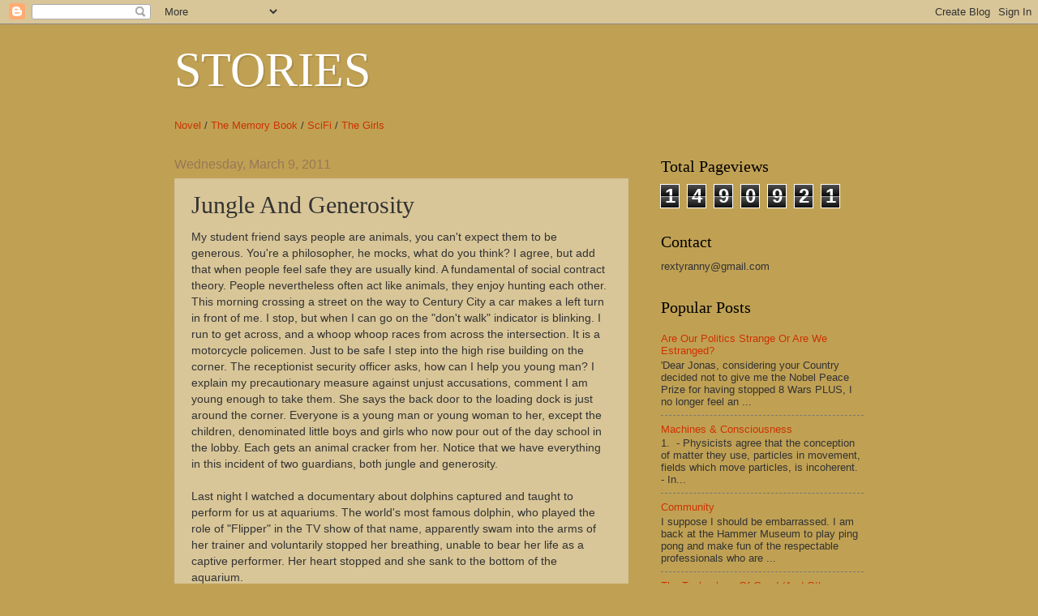

--- FILE ---
content_type: text/html; charset=UTF-8
request_url: https://rextyranny.blogspot.com/2011/03/jungle-and-generosity.html
body_size: 38592
content:
<!DOCTYPE html>
<html class='v2' dir='ltr' xmlns='http://www.w3.org/1999/xhtml' xmlns:b='http://www.google.com/2005/gml/b' xmlns:data='http://www.google.com/2005/gml/data' xmlns:expr='http://www.google.com/2005/gml/expr'>
<script type='text/javascript'>

  var _gaq = _gaq || [];
  _gaq.push(['_setAccount', 'UA-12675458-1']);
  _gaq.push(['_trackPageview']);

  (function() {
    var ga = document.createElement('script'); ga.type = 'text/javascript'; ga.async = true;
    ga.src = ('https:' == document.location.protocol ? 'https://ssl' : 'http://www') + '.google-analytics.com/ga.js';
    var s = document.getElementsByTagName('script')[0]; s.parentNode.insertBefore(ga, s);
  })();

</script>
<head>
<link href='https://www.blogger.com/static/v1/widgets/335934321-css_bundle_v2.css' rel='stylesheet' type='text/css'/>
<meta content='IE=EmulateIE7' http-equiv='X-UA-Compatible'/>
<meta content='width=1100' name='viewport'/>
<meta content='text/html; charset=UTF-8' http-equiv='Content-Type'/>
<meta content='blogger' name='generator'/>
<link href='https://rextyranny.blogspot.com/favicon.ico' rel='icon' type='image/x-icon'/>
<link href='http://rextyranny.blogspot.com/2011/03/jungle-and-generosity.html' rel='canonical'/>
<link rel="alternate" type="application/atom+xml" title="STORIES  - Atom" href="https://rextyranny.blogspot.com/feeds/posts/default" />
<link rel="alternate" type="application/rss+xml" title="STORIES  - RSS" href="https://rextyranny.blogspot.com/feeds/posts/default?alt=rss" />
<link rel="service.post" type="application/atom+xml" title="STORIES  - Atom" href="https://www.blogger.com/feeds/3300118830951645356/posts/default" />

<link rel="alternate" type="application/atom+xml" title="STORIES  - Atom" href="https://rextyranny.blogspot.com/feeds/4257101454489913087/comments/default" />
<!--Can't find substitution for tag [blog.ieCssRetrofitLinks]-->
<meta content='http://rextyranny.blogspot.com/2011/03/jungle-and-generosity.html' property='og:url'/>
<meta content='Jungle And Generosity' property='og:title'/>
<meta content='My student friend says people are animals, you can&#39;t expect them to be generous. You&#39;re a philosopher, he mocks, what do you think? I agree,...' property='og:description'/>
<title>STORIES : Jungle And Generosity</title>
<style id='page-skin-1' type='text/css'><!--
/*
-----------------------------------------------
Blogger Template Style
Name:     Watermark
Designer: Josh Peterson
URL:      www.noaesthetic.com
----------------------------------------------- */
/* Variable definitions
====================
<Variable name="keycolor" description="Main Color" type="color" default="#c0a154"/>
<Group description="Page Text" selector="body">
<Variable name="body.font" description="Font" type="font"
default="normal normal 14px Arial, Tahoma, Helvetica, FreeSans, sans-serif"/>
<Variable name="body.text.color" description="Text Color" type="color" default="#333333"/>
</Group>
<Group description="Backgrounds" selector=".main-inner">
<Variable name="body.background.color" description="Outer Background" type="color" default="#c0a154"/>
<Variable name="footer.background.color" description="Footer Background" type="color" default="transparent"/>
</Group>
<Group description="Links" selector=".main-inner">
<Variable name="link.color" description="Link Color" type="color" default="#cc3300"/>
<Variable name="link.visited.color" description="Visited Color" type="color" default="#993322"/>
<Variable name="link.hover.color" description="Hover Color" type="color" default="#ff3300"/>
</Group>
<Group description="Blog Title" selector=".header h1">
<Variable name="header.font" description="Title Font" type="font"
default="normal normal 60px Georgia, Utopia, 'Palatino Linotype', Palatino, serif"/>
<Variable name="header.text.color" description="Title Color" type="color" default="#ffffff" />
</Group>
<Group description="Blog Description" selector=".header .description">
<Variable name="description.text.color" description="Description Color" type="color"
default="#997755" />
</Group>
<Group description="Tabs Text" selector=".tabs-inner .widget li a">
<Variable name="tabs.font" description="Font" type="font"
default="normal normal 20px Georgia, Utopia, 'Palatino Linotype', Palatino, serif"/>
<Variable name="tabs.text.color" description="Text Color" type="color" default="#cc3300"/>
<Variable name="tabs.selected.text.color" description="Selected Color" type="color" default="#000000"/>
</Group>
<Group description="Tabs Background" selector=".tabs-outer .PageList">
<Variable name="tabs.background.color" description="Background Color" type="color" default="transparent"/>
<Variable name="tabs.separator.color" description="Separator Color" type="color" default="#c0a154"/>
</Group>
<Group description="Date Header" selector="h2.date-header">
<Variable name="date.font" description="Font" type="font"
default="normal normal 16px Arial, Tahoma, Helvetica, FreeSans, sans-serif"/>
<Variable name="date.text.color" description="Text Color" type="color" default="#997755"/>
</Group>
<Group description="Post" selector="h3.post-title, .comments h4">
<Variable name="post.title.font" description="Title Font" type="font"
default="normal normal 30px Georgia, Utopia, 'Palatino Linotype', Palatino, serif"/>
<Variable name="post.background.color" description="Background Color" type="color" default="transparent"/>
<Variable name="post.border.color" description="Border Color" type="color" default="#ccbb99" />
</Group>
<Group description="Post Footer" selector=".post-footer">
<Variable name="post.footer.text.color" description="Text Color" type="color" default="#997755"/>
</Group>
<Group description="Gadgets" selector="h2">
<Variable name="widget.title.font" description="Title Font" type="font"
default="normal normal 20px Georgia, Utopia, 'Palatino Linotype', Palatino, serif"/>
<Variable name="widget.title.text.color" description="Title Color" type="color" default="#000000"/>
<Variable name="widget.alternate.text.color" description="Alternate Color" type="color" default="#777777"/>
</Group>
<Group description="Footer" selector=".footer-inner">
<Variable name="footer.text.color" description="Text Color" type="color" default="#333333"/>
<Variable name="footer.widget.title.text.color" description="Gadget Title Color" type="color" default="#000000"/>
</Group>
<Group description="Footer Links" selector=".footer-inner">
<Variable name="footer.link.color" description="Link Color" type="color" default="#cc3300"/>
<Variable name="footer.link.visited.color" description="Visited Color" type="color" default="#993322"/>
<Variable name="footer.link.hover.color" description="Hover Color" type="color" default="#ff3300"/>
</Group>
<Variable name="body.background" description="Body Background" type="background"
color="#c0a154" default="$(color) url(//www.blogblog.com/1kt/watermark/body_background_birds.png) repeat scroll top left"/>
<Variable name="body.background.overlay" description="Overlay Background" type="background" color="#c0a154"
default="transparent url(//www.blogblog.com/1kt/watermark/body_overlay_birds.png) no-repeat scroll top right"/>
<Variable name="body.background.overlay.height" description="Overlay Background Height" type="length" default="121px"/>
<Variable name="tabs.background.inner" description="Tabs Background Inner" type="url" default="none"/>
<Variable name="tabs.background.outer" description="Tabs Background Outer" type="url" default="none"/>
<Variable name="tabs.border.size" description="Tabs Border Size" type="length" default="0"/>
<Variable name="tabs.shadow.spread" description="Tabs Shadow Spread" type="length" default="0"/>
<Variable name="main.padding.top" description="Main Padding Top" type="length" default="30px"/>
<Variable name="main.cap.height" description="Main Cap Height" type="length" default="0"/>
<Variable name="main.cap.image" description="Main Cap Image" type="url" default="none"/>
<Variable name="main.cap.overlay" description="Main Cap Overlay" type="url" default="none"/>
<Variable name="main.background" description="Main Background" type="background"
default="transparent none no-repeat scroll top left"/>
<Variable name="post.background.url" description="Post Background URL" type="url"
default="url(//www.blogblog.com/1kt/watermark/post_background_birds.png)"/>
<Variable name="post.border.size" description="Post Border Size" type="length" default="1px"/>
<Variable name="post.border.style" description="Post Border Style" type="string" default="dotted"/>
<Variable name="post.shadow.spread" description="Post Shadow Spread" type="length" default="0"/>
<Variable name="footer.background" description="Footer Background" type="background"
color="#330000" default="$(color) url(//www.blogblog.com/1kt/watermark/body_background_navigator.png) repeat scroll top left"/>
<Variable name="mobile.background.overlay" description="Mobile Background Overlay" type="string"
default="transparent none repeat scroll top left"/>
<Variable name="startSide" description="Side where text starts in blog language" type="automatic" default="left"/>
<Variable name="endSide" description="Side where text ends in blog language" type="automatic" default="right"/>
*/
/* Use this with templates/1ktemplate-*.html */
/* Content
----------------------------------------------- */
body, .body-fauxcolumn-outer {
font: normal normal 14px Arial, Tahoma, Helvetica, FreeSans, sans-serif;
color: #333333;
background: #c0a154 none no-repeat scroll center center;
}
html body .content-outer {
min-width: 0;
max-width: 100%;
width: 100%;
}
.content-outer {
font-size: 92%;
}
a:link {
text-decoration:none;
color: #cc3300;
}
a:visited {
text-decoration:none;
color: #993322;
}
a:hover {
text-decoration:underline;
color: #ff3300;
}
.body-fauxcolumns .cap-top {
margin-top: 30px;
background: #c0a154 none no-repeat scroll center center;
height: 121px;
}
.content-inner {
padding: 0;
}
/* Header
----------------------------------------------- */
.header-inner .Header .titlewrapper,
.header-inner .Header .descriptionwrapper {
padding-left: 20px;
padding-right: 20px;
}
.Header h1 {
font: normal normal 60px Georgia, Utopia, 'Palatino Linotype', Palatino, serif;
color: #ffffff;
text-shadow: 2px 2px rgba(0, 0, 0, .1);
}
.Header h1 a {
color: #ffffff;
}
.Header .description {
font-size: 140%;
color: #997755;
}
/* Tabs
----------------------------------------------- */
.tabs-inner .section {
margin: 0 20px;
}
.tabs-inner .PageList, .tabs-inner .LinkList, .tabs-inner .Labels {
margin-left: -11px;
margin-right: -11px;
background-color: transparent;
border-top: 0 solid #ffffff;
border-bottom: 0 solid #ffffff;
-moz-box-shadow: 0 0 0 rgba(0, 0, 0, .3);
-webkit-box-shadow: 0 0 0 rgba(0, 0, 0, .3);
-goog-ms-box-shadow: 0 0 0 rgba(0, 0, 0, .3);
box-shadow: 0 0 0 rgba(0, 0, 0, .3);
}
.tabs-inner .PageList .widget-content,
.tabs-inner .LinkList .widget-content,
.tabs-inner .Labels .widget-content {
margin: -3px -11px;
background: transparent none  no-repeat scroll right;
}
.tabs-inner .widget ul {
padding: 2px 25px;
max-height: 34px;
background: transparent none no-repeat scroll left;
}
.tabs-inner .widget li {
border: none;
}
.tabs-inner .widget li a {
display: inline-block;
padding: .25em 1em;
font: normal normal 20px Georgia, Utopia, 'Palatino Linotype', Palatino, serif;
color: #cc3300;
border-right: 1px solid #c0a154;
}
.tabs-inner .widget li:first-child a {
border-left: 1px solid #c0a154;
}
.tabs-inner .widget li.selected a, .tabs-inner .widget li a:hover {
color: #000000;
}
/* Headings
----------------------------------------------- */
h2 {
font: normal normal 20px Georgia, Utopia, 'Palatino Linotype', Palatino, serif;
color: #000000;
margin: 0 0 .5em;
}
h2.date-header {
font: normal normal 16px Arial, Tahoma, Helvetica, FreeSans, sans-serif;
color: #997755;
}
/* Main
----------------------------------------------- */
.main-inner .column-center-inner,
.main-inner .column-left-inner,
.main-inner .column-right-inner {
padding: 0 5px;
}
.main-outer {
margin-top: 0;
background: transparent none no-repeat scroll top left;
}
.main-inner {
padding-top: 30px;
}
.main-cap-top {
position: relative;
}
.main-cap-top .cap-right {
position: absolute;
height: 0;
width: 100%;
bottom: 0;
background: transparent none repeat-x scroll bottom center;
}
.main-cap-top .cap-left {
position: absolute;
height: 245px;
width: 280px;
right: 0;
bottom: 0;
background: transparent none no-repeat scroll bottom left;
}
/* Posts
----------------------------------------------- */
.post-outer {
padding: 15px 20px;
margin: 0 0 25px;
background: transparent url(//www.blogblog.com/1kt/watermark/post_background_birds.png) repeat scroll top left;
_background-image: none;
border: dotted 1px #ccbb99;
-moz-box-shadow: 0 0 0 rgba(0, 0, 0, .1);
-webkit-box-shadow: 0 0 0 rgba(0, 0, 0, .1);
-goog-ms-box-shadow: 0 0 0 rgba(0, 0, 0, .1);
box-shadow: 0 0 0 rgba(0, 0, 0, .1);
}
h3.post-title {
font: normal normal 30px Georgia, Utopia, 'Palatino Linotype', Palatino, serif;
margin: 0;
}
.comments h4 {
font: normal normal 30px Georgia, Utopia, 'Palatino Linotype', Palatino, serif;
margin: 1em 0 0;
}
.post-body {
font-size: 105%;
line-height: 1.5;
position: relative;
}
.post-header {
margin: 0 0 1em;
color: #997755;
}
.post-footer {
margin: 10px 0 0;
padding: 10px 0 0;
color: #997755;
border-top: dashed 1px #777777;
}
#blog-pager {
font-size: 140%
}
#comments .comment-author {
padding-top: 1.5em;
border-top: dashed 1px #777777;
background-position: 0 1.5em;
}
#comments .comment-author:first-child {
padding-top: 0;
border-top: none;
}
.avatar-image-container {
margin: .2em 0 0;
}
/* Comments
----------------------------------------------- */
.comments .comments-content .icon.blog-author {
background-repeat: no-repeat;
background-image: url([data-uri]);
}
.comments .comments-content .loadmore a {
border-top: 1px solid #777777;
border-bottom: 1px solid #777777;
}
.comments .continue {
border-top: 2px solid #777777;
}
/* Widgets
----------------------------------------------- */
.widget ul, .widget #ArchiveList ul.flat {
padding: 0;
list-style: none;
}
.widget ul li, .widget #ArchiveList ul.flat li {
padding: .35em 0;
text-indent: 0;
border-top: dashed 1px #777777;
}
.widget ul li:first-child, .widget #ArchiveList ul.flat li:first-child {
border-top: none;
}
.widget .post-body ul {
list-style: disc;
}
.widget .post-body ul li {
border: none;
}
.widget .zippy {
color: #777777;
}
.post-body img, .post-body .tr-caption-container, .Profile img, .Image img,
.BlogList .item-thumbnail img {
padding: 5px;
background: #fff;
-moz-box-shadow: 1px 1px 5px rgba(0, 0, 0, .5);
-webkit-box-shadow: 1px 1px 5px rgba(0, 0, 0, .5);
-goog-ms-box-shadow: 1px 1px 5px rgba(0, 0, 0, .5);
box-shadow: 1px 1px 5px rgba(0, 0, 0, .5);
}
.post-body img, .post-body .tr-caption-container {
padding: 8px;
}
.post-body .tr-caption-container {
color: #333333;
}
.post-body .tr-caption-container img {
padding: 0;
background: transparent;
border: none;
-moz-box-shadow: 0 0 0 rgba(0, 0, 0, .1);
-webkit-box-shadow: 0 0 0 rgba(0, 0, 0, .1);
-goog-ms-box-shadow: 0 0 0 rgba(0, 0, 0, .1);
box-shadow: 0 0 0 rgba(0, 0, 0, .1);
}
/* Footer
----------------------------------------------- */
.footer-outer {
color:#ccbb99;
background: #330000 url(//www.blogblog.com/1kt/watermark/body_background_navigator.png) repeat scroll top left;
}
.footer-outer a {
color: #ff7755;
}
.footer-outer a:visited {
color: #dd5533;
}
.footer-outer a:hover {
color: #ff9977;
}
.footer-outer .widget h2 {
color: #eeddbb;
}
/* Mobile
----------------------------------------------- */
body.mobile  {
background-size: 100% auto;
}
.mobile .body-fauxcolumn-outer {
background: transparent none repeat scroll top left;
}
html .mobile .mobile-date-outer {
border-bottom: none;
background: transparent url(//www.blogblog.com/1kt/watermark/post_background_birds.png) repeat scroll top left;
_background-image: none;
margin-bottom: 10px;
}
.mobile .main-cap-top {
z-index: -1;
}
.mobile .content-outer {
font-size: 100%;
}
.mobile .post-outer {
padding: 10px;
}
.mobile .main-cap-top .cap-left {
background: transparent none no-repeat scroll bottom left;
}
.mobile .body-fauxcolumns .cap-top {
margin: 0;
}
.mobile-link-button {
background: transparent url(//www.blogblog.com/1kt/watermark/post_background_birds.png) repeat scroll top left;
}
.mobile-link-button a:link, .mobile-link-button a:visited {
color: #cc3300;
}
.mobile-index-date .date-header {
color: #997755;
}
.mobile-index-contents {
color: #333333;
}
.mobile .tabs-inner .section {
margin: 0;
}
.mobile .tabs-inner .PageList {
margin-left: 0;
margin-right: 0;
}
.mobile .tabs-inner .PageList .widget-content {
margin: 0;
color: #000000;
background: transparent url(//www.blogblog.com/1kt/watermark/post_background_birds.png) repeat scroll top left;
}
.mobile .tabs-inner .PageList .widget-content .pagelist-arrow {
border-left: 1px solid #c0a154;
}

--></style>
<style id='template-skin-1' type='text/css'><!--
body {
min-width: 890px;
}
.content-outer, .content-fauxcolumn-outer, .region-inner {
min-width: 890px;
max-width: 890px;
_width: 890px;
}
.main-inner .columns {
padding-left: 0;
padding-right: 290px;
}
.main-inner .fauxcolumn-center-outer {
left: 0;
right: 290px;
/* IE6 does not respect left and right together */
_width: expression(this.parentNode.offsetWidth -
parseInt("0") -
parseInt("290px") + 'px');
}
.main-inner .fauxcolumn-left-outer {
width: 0;
}
.main-inner .fauxcolumn-right-outer {
width: 290px;
}
.main-inner .column-left-outer {
width: 0;
right: 100%;
margin-left: -0;
}
.main-inner .column-right-outer {
width: 290px;
margin-right: -290px;
}
#layout {
min-width: 0;
}
#layout .content-outer {
min-width: 0;
width: 800px;
}
#layout .region-inner {
min-width: 0;
width: auto;
}
--></style>
<link href='https://www.blogger.com/dyn-css/authorization.css?targetBlogID=3300118830951645356&amp;zx=8b56517c-e3e2-4c4a-8423-f15f6694723b' media='none' onload='if(media!=&#39;all&#39;)media=&#39;all&#39;' rel='stylesheet'/><noscript><link href='https://www.blogger.com/dyn-css/authorization.css?targetBlogID=3300118830951645356&amp;zx=8b56517c-e3e2-4c4a-8423-f15f6694723b' rel='stylesheet'/></noscript>
<meta name='google-adsense-platform-account' content='ca-host-pub-1556223355139109'/>
<meta name='google-adsense-platform-domain' content='blogspot.com'/>

<!-- data-ad-client=ca-pub-2197466789995197 -->

</head>
<body class='loading'>
<div class='navbar section' id='navbar'><div class='widget Navbar' data-version='1' id='Navbar1'><script type="text/javascript">
    function setAttributeOnload(object, attribute, val) {
      if(window.addEventListener) {
        window.addEventListener('load',
          function(){ object[attribute] = val; }, false);
      } else {
        window.attachEvent('onload', function(){ object[attribute] = val; });
      }
    }
  </script>
<div id="navbar-iframe-container"></div>
<script type="text/javascript" src="https://apis.google.com/js/platform.js"></script>
<script type="text/javascript">
      gapi.load("gapi.iframes:gapi.iframes.style.bubble", function() {
        if (gapi.iframes && gapi.iframes.getContext) {
          gapi.iframes.getContext().openChild({
              url: 'https://www.blogger.com/navbar/3300118830951645356?po\x3d4257101454489913087\x26origin\x3dhttps://rextyranny.blogspot.com',
              where: document.getElementById("navbar-iframe-container"),
              id: "navbar-iframe"
          });
        }
      });
    </script><script type="text/javascript">
(function() {
var script = document.createElement('script');
script.type = 'text/javascript';
script.src = '//pagead2.googlesyndication.com/pagead/js/google_top_exp.js';
var head = document.getElementsByTagName('head')[0];
if (head) {
head.appendChild(script);
}})();
</script>
</div></div>
<div class='body-fauxcolumns'>
<div class='fauxcolumn-outer body-fauxcolumn-outer'>
<div class='cap-top'>
<div class='cap-left'></div>
<div class='cap-right'></div>
</div>
<div class='fauxborder-left'>
<div class='fauxborder-right'></div>
<div class='fauxcolumn-inner'>
</div>
</div>
<div class='cap-bottom'>
<div class='cap-left'></div>
<div class='cap-right'></div>
</div>
</div>
</div>
<div class='content'>
<div class='content-fauxcolumns'>
<div class='fauxcolumn-outer content-fauxcolumn-outer'>
<div class='cap-top'>
<div class='cap-left'></div>
<div class='cap-right'></div>
</div>
<div class='fauxborder-left'>
<div class='fauxborder-right'></div>
<div class='fauxcolumn-inner'>
</div>
</div>
<div class='cap-bottom'>
<div class='cap-left'></div>
<div class='cap-right'></div>
</div>
</div>
</div>
<div class='content-outer'>
<div class='content-cap-top cap-top'>
<div class='cap-left'></div>
<div class='cap-right'></div>
</div>
<div class='fauxborder-left content-fauxborder-left'>
<div class='fauxborder-right content-fauxborder-right'></div>
<div class='content-inner'>
<header>
<div class='header-outer'>
<div class='header-cap-top cap-top'>
<div class='cap-left'></div>
<div class='cap-right'></div>
</div>
<div class='fauxborder-left header-fauxborder-left'>
<div class='fauxborder-right header-fauxborder-right'></div>
<div class='region-inner header-inner'>
<div class='header section' id='header'><div class='widget Header' data-version='1' id='Header1'>
<div id='header-inner'>
<div class='titlewrapper'>
<h1 class='title'>
<a href='https://rextyranny.blogspot.com/'>
STORIES 
</a>
</h1>
</div>
<div class='descriptionwrapper'>
<p class='description'><span>
</span></p>
</div>
</div>
</div></div>
</div>
</div>
<div class='header-cap-bottom cap-bottom'>
<div class='cap-left'></div>
<div class='cap-right'></div>
</div>
</div>
</header>
<div class='tabs-outer'>
<div class='tabs-cap-top cap-top'>
<div class='cap-left'></div>
<div class='cap-right'></div>
</div>
<div class='fauxborder-left tabs-fauxborder-left'>
<div class='fauxborder-right tabs-fauxborder-right'></div>
<div class='region-inner tabs-inner'>
<div class='tabs section' id='crosscol'><div class='widget Text' data-version='1' id='Text2'>
<div class='widget-content'>
<a href="http://beatrixandrex.blogspot.co.il/">Novel</a> / <a href="http://holocaustjournal.blogspot.com/">The Memory Book</a> / <a href="http://rextyranny.blogspot.com/2012/12/the-future-comic-book_24.html">SciFi</a><a href="http://rextyranny.blogspot.com/2015/05/the-future-comic-book.html"> </a>/ <a href="https://rextyranny.blogspot.com/2014/11/the-girls-story-of-revolution_25.html">The Girls</a>
</div>
<div class='clear'></div>
</div></div>
<div class='tabs no-items section' id='crosscol-overflow'></div>
</div>
</div>
<div class='tabs-cap-bottom cap-bottom'>
<div class='cap-left'></div>
<div class='cap-right'></div>
</div>
</div>
<div class='main-outer'>
<div class='main-cap-top cap-top'>
<div class='cap-left'></div>
<div class='cap-right'></div>
</div>
<div class='fauxborder-left main-fauxborder-left'>
<div class='fauxborder-right main-fauxborder-right'></div>
<div class='region-inner main-inner'>
<div class='columns fauxcolumns'>
<div class='fauxcolumn-outer fauxcolumn-center-outer'>
<div class='cap-top'>
<div class='cap-left'></div>
<div class='cap-right'></div>
</div>
<div class='fauxborder-left'>
<div class='fauxborder-right'></div>
<div class='fauxcolumn-inner'>
</div>
</div>
<div class='cap-bottom'>
<div class='cap-left'></div>
<div class='cap-right'></div>
</div>
</div>
<div class='fauxcolumn-outer fauxcolumn-left-outer'>
<div class='cap-top'>
<div class='cap-left'></div>
<div class='cap-right'></div>
</div>
<div class='fauxborder-left'>
<div class='fauxborder-right'></div>
<div class='fauxcolumn-inner'>
</div>
</div>
<div class='cap-bottom'>
<div class='cap-left'></div>
<div class='cap-right'></div>
</div>
</div>
<div class='fauxcolumn-outer fauxcolumn-right-outer'>
<div class='cap-top'>
<div class='cap-left'></div>
<div class='cap-right'></div>
</div>
<div class='fauxborder-left'>
<div class='fauxborder-right'></div>
<div class='fauxcolumn-inner'>
</div>
</div>
<div class='cap-bottom'>
<div class='cap-left'></div>
<div class='cap-right'></div>
</div>
</div>
<!-- corrects IE6 width calculation -->
<div class='columns-inner'>
<div class='column-center-outer'>
<div class='column-center-inner'>
<div class='main section' id='main'><div class='widget Blog' data-version='1' id='Blog1'>
<div class='blog-posts hfeed'>

          <div class="date-outer">
        
<h2 class='date-header'><span>Wednesday, March 9, 2011</span></h2>

          <div class="date-posts">
        
<div class='post-outer'>
<div class='post hentry'>
<a name='4257101454489913087'></a>
<h3 class='post-title entry-title'>
Jungle And Generosity
</h3>
<div class='post-header'>
<div class='post-header-line-1'></div>
</div>
<div class='post-body entry-content'>
My student friend says people are animals, you can't expect them to be generous. You're a philosopher, he mocks, what do you think? I agree, but add that when people feel safe they are usually kind. A fundamental of social contract theory. People nevertheless often act like animals, they enjoy hunting each other. This morning crossing a street on the way to Century City a car makes a left turn in front of me. I stop, but when I can go on the "don't walk" indicator is blinking. I run to get across, and a whoop whoop races from across the intersection. It is a motorcycle policemen. Just to be safe I step into the high rise building on the corner. The receptionist security officer asks, how can I help you young man? I explain my precautionary measure against unjust accusations, comment I am young enough to take them. She says the back door to the loading dock is just around the corner. Everyone is a young man or young woman to her, except the children, denominated little boys and girls who now pour out of the day school in the lobby. Each gets an animal cracker from her. Notice that we have everything in this incident of two guardians, both jungle and generosity.<br /><br />Last night I watched a documentary about dolphins captured and taught to perform for us at aquariums. The world's most famous dolphin, who played the role of "Flipper" in the TV show of that name, apparently swam into the arms of her trainer and voluntarily stopped her breathing, unable to bear her life as a captive performer. Her heart stopped and she sank to the bottom of the aquarium.<br /><br />The story is so moving because we understand that we do to our children what is being done to dolphins, we take them out of innocence and introduce them to the hunts and often meaningless and destructive role play of adult life. And whereas the children cannot stay children the dolphins can very well remain where we took them from. The sadness and guilt we feel hearing for the first time the story of "Flipper" comes from our knowing, just as well as the dolphins, what terrible things we do with our lives.
<div style='clear: both;'></div>
</div>
<div class='post-footer'>
<div class='post-footer-line post-footer-line-1'><span class='post-comment-link'>
</span>
<span class='post-icons'>
<span class='item-action'>
<a href='https://www.blogger.com/email-post/3300118830951645356/4257101454489913087' title='Email Post'>
<img alt="" class="icon-action" height="13" src="//img1.blogblog.com/img/icon18_email.gif" width="18">
</a>
</span>
<span class='item-control blog-admin pid-1691544626'>
<a href='https://www.blogger.com/post-edit.g?blogID=3300118830951645356&postID=4257101454489913087&from=pencil' title='Edit Post'>
<img alt='' class='icon-action' height='18' src='https://resources.blogblog.com/img/icon18_edit_allbkg.gif' width='18'/>
</a>
</span>
</span>
<span class='post-backlinks post-comment-link'>
</span>
<div class='post-share-buttons'>
<a class='goog-inline-block share-button sb-email' href='https://www.blogger.com/share-post.g?blogID=3300118830951645356&postID=4257101454489913087&target=email' target='_blank' title='Email This'><span class='share-button-link-text'>Email This</span></a><a class='goog-inline-block share-button sb-blog' href='https://www.blogger.com/share-post.g?blogID=3300118830951645356&postID=4257101454489913087&target=blog' onclick='window.open(this.href, "_blank", "height=270,width=475"); return false;' target='_blank' title='BlogThis!'><span class='share-button-link-text'>BlogThis!</span></a><a class='goog-inline-block share-button sb-twitter' href='https://www.blogger.com/share-post.g?blogID=3300118830951645356&postID=4257101454489913087&target=twitter' target='_blank' title='Share to X'><span class='share-button-link-text'>Share to X</span></a><a class='goog-inline-block share-button sb-facebook' href='https://www.blogger.com/share-post.g?blogID=3300118830951645356&postID=4257101454489913087&target=facebook' onclick='window.open(this.href, "_blank", "height=430,width=640"); return false;' target='_blank' title='Share to Facebook'><span class='share-button-link-text'>Share to Facebook</span></a><a class='goog-inline-block share-button sb-pinterest' href='https://www.blogger.com/share-post.g?blogID=3300118830951645356&postID=4257101454489913087&target=pinterest' target='_blank' title='Share to Pinterest'><span class='share-button-link-text'>Share to Pinterest</span></a>
</div>
</div>
<div class='post-footer-line post-footer-line-2'></div>
<div class='post-footer-line post-footer-line-3'></div>
</div>
</div>
<div class='comments' id='comments'>
<a name='comments'></a>
<h4>No comments:</h4>
<div id='Blog1_comments-block-wrapper'>
<dl class='' id='comments-block'>
</dl>
</div>
<p class='comment-footer'>
<div class='comment-form'>
<a name='comment-form'></a>
<h4 id='comment-post-message'>Post a Comment</h4>
<p>
</p>
<a href='https://www.blogger.com/comment/frame/3300118830951645356?po=4257101454489913087&hl=en&saa=85391&origin=https://rextyranny.blogspot.com' id='comment-editor-src'></a>
<iframe allowtransparency='true' class='blogger-iframe-colorize blogger-comment-from-post' frameborder='0' height='410px' id='comment-editor' name='comment-editor' src='' width='100%'></iframe>
<script src='https://www.blogger.com/static/v1/jsbin/2830521187-comment_from_post_iframe.js' type='text/javascript'></script>
<script type='text/javascript'>
      BLOG_CMT_createIframe('https://www.blogger.com/rpc_relay.html');
    </script>
</div>
</p>
</div>
</div>

        </div></div>
      
</div>
<div class='blog-pager' id='blog-pager'>
<span id='blog-pager-newer-link'>
<a class='blog-pager-newer-link' href='https://rextyranny.blogspot.com/2011/03/im-not-socrates.html' id='Blog1_blog-pager-newer-link' title='Newer Post'>Newer Post</a>
</span>
<span id='blog-pager-older-link'>
<a class='blog-pager-older-link' href='https://rextyranny.blogspot.com/2011/03/love-life.html' id='Blog1_blog-pager-older-link' title='Older Post'>Older Post</a>
</span>
<a class='home-link' href='https://rextyranny.blogspot.com/'>Home</a>
</div>
<div class='clear'></div>
<div class='post-feeds'>
<div class='feed-links'>
Subscribe to:
<a class='feed-link' href='https://rextyranny.blogspot.com/feeds/4257101454489913087/comments/default' target='_blank' type='application/atom+xml'>Post Comments (Atom)</a>
</div>
</div>
</div></div>
</div>
</div>
<div class='column-left-outer'>
<div class='column-left-inner'>
<aside>
</aside>
</div>
</div>
<div class='column-right-outer'>
<div class='column-right-inner'>
<aside>
<div class='sidebar section' id='sidebar-right-1'><div class='widget Stats' data-version='1' id='Stats1'>
<h2>Total Pageviews</h2>
<div class='widget-content'>
<div id='Stats1_content' style='display: none;'>
<span class='counter-wrapper graph-counter-wrapper' id='Stats1_totalCount'>
</span>
<div class='clear'></div>
</div>
</div>
</div><div class='widget Text' data-version='1' id='Text15'>
<h2 class='title'>Contact</h2>
<div class='widget-content'>
<span style="font-style: normal; font-weight: normal;font-size:100%;">rextyranny@gmail.com</span>
</div>
<div class='clear'></div>
</div><div class='widget PopularPosts' data-version='1' id='PopularPosts1'>
<h2>Popular Posts</h2>
<div class='widget-content popular-posts'>
<ul>
<li>
<div class='item-title'><a href='https://rextyranny.blogspot.com/2026/01/are-our-politics-strange-or-are-we.html'>Are Our Politics Strange Or Are We Estranged?</a></div>
<div class='item-snippet'> &#39;Dear Jonas, considering your Country decided not to give me the Nobel Peace Prize for having stopped 8 Wars PLUS, I no longer feel an ...</div>
</li>
<li>
<div class='item-title'><a href='https://rextyranny.blogspot.com/2013/06/why-consciousness-matters.html'>Machines & Consciousness </a></div>
<div class='item-snippet'>   1.   &#160;- Physicists agree that the conception of matter they use, particles in movement, fields which move particles, is incoherent.  - In...</div>
</li>
<li>
<div class='item-title'><a href='https://rextyranny.blogspot.com/2010/06/i-suppose-i-should-be-embarrassed.html'>Community</a></div>
<div class='item-snippet'>  I suppose I should be embarrassed. I am back at the Hammer Museum to play ping pong and make fun of the respectable professionals who are ...</div>
</li>
<li>
<div class='item-title'><a href='https://rextyranny.blogspot.com/2014/05/the-technology-of-good-and-other-stories.html'>The Technology Of Good (And Other Stories) </a></div>
<div class='item-snippet'>   1. The Technology Of Good   I.   From Democracy To Totalitarianism   We Americans don&#39;t like to stay at home. Canadians, Swedes, Norw...</div>
</li>
<li>
<div class='item-title'><a href='https://rextyranny.blogspot.com/2025/08/you-said-hello-chat-gpt-id-like-to-talk.html'>First Use: GPT-5</a></div>
<div class='item-snippet'>You said: Hello Chat GPT!  I&#39;d like to talk about you, and how the word &quot;conscious&quot; can be applied to you. Alright? ChatGPT sa...</div>
</li>
<li>
<div class='item-title'><a href='https://rextyranny.blogspot.com/2017/07/leadership.html'>Leadership</a></div>
<div class='item-snippet'>  - After our talks do you know what I do?  - Regret you wasted your time.  - Never. I try out the ideas on other people.  - How does that g...</div>
</li>
<li>
<div class='item-title'><a href='https://rextyranny.blogspot.com/2013/06/imperialism-propaganda.html'>Propaganda</a></div>
<div class='item-snippet'>  1.   - Let&#39;s say I&#39;m writing about world politics. I point out that the U.S. is transforming the structure of its economy, startin...</div>
</li>
<li>
<div class='item-title'><a href='https://rextyranny.blogspot.com/2013/02/the-care-and-feeding-of-vampires.html'>The Care And Feeding Of Vampires And Zombies</a></div>
<div class='item-snippet'>  from  Beverly Hills Stories   &#160;- Excuse me. We were making a bet. Are you a writer or an actor?  - What did you say?  - Writer. Because of...</div>
</li>
<li>
<div class='item-title'><a href='https://rextyranny.blogspot.com/2016/07/the-first-loser.html'>The First Loser</a></div>
<div class='item-snippet'>  - Did you hear? They found a dead girl in the trash behind Jerry&#8217;s deli.  - When?  - Early this morning. And last Saturday when they came ...</div>
</li>
<li>
<div class='item-title'><a href='https://rextyranny.blogspot.com/2017/03/thomas-little-man_12.html'>Thomas & Little Man</a></div>
<div class='item-snippet'>  - &#39;Here, take a look at all this&#39;. The high school student I tutor slides across the table a thick stack of papers. It&#39;s a new...</div>
</li>
</ul>
<div class='clear'></div>
</div>
</div><div class='widget Text' data-version='1' id='Text18'>
<h2 class='title'>Zagreb Stories</h2>
<div class='widget-content'>
<div><i>Collected Stories </i><a href="http://rextyranny.blogspot.com/2015/08/zagreb-stories.html" style="font-style: normal;">Here</a></div><div style="font-style: normal;"><br /></div><a href="http://rextyranny.blogspot.com/2015/05/all-is-good.html" style="font-style: normal;">It's All Good</a><div style="font-style: normal;"><a href="http://rextyranny.blogspot.com/2015/05/reading-minds.html">Reading Minds</a><br /><a href="http://rextyranny.blogspot.com/2015/05/progress.html">The Atrophy Of Good</a><br /><a href="http://rextyranny.blogspot.com/2015/05/digital-dogs_29.html">Digital &amp; Dogs</a><br /><a href="http://rextyranny.blogspot.com/2015/06/animals-talking-animals-thinking.html">Animals Talking, Animals Thinking</a><br /><a href="http://rextyranny.blogspot.com/2015/06/love-draws-love-beauty-brings-beauty.html">Love Draws Love, Beauty Brings Beauty, Truth Elicits Truth</a><br /><a href="http://rextyranny.blogspot.com/2015/06/miracles.html">Miracles</a><br /><a href="http://rextyranny.blogspot.com/2015/06/herds-hoards.html">Clutter, Gloves Off</a><br /><a href="http://rextyranny.blogspot.com/2015/06/the-politic-of-truth.html">The Politics Of Truth</a><br /><a href="http://rextyranny.blogspot.com/2015/06/faith-in-rabbis.html">Faith To A Rabbi</a><br /><a href="http://rextyranny.blogspot.com/2015/07/bringing-back-stray-sheep.html">Bringing Back Stray Sheep</a><br /><a href="http://rextyranny.blogspot.com/2015/07/satan-probability_9.html">Satan &amp; Probability</a><br /><a href="http://rextyranny.blogspot.com/2015/07/chronometricals-and-horologicals_16.html">Chronometricals &amp; Horologicals</a><br /><a href="http://rextyranny.blogspot.com/2015/07/doing-for-sake-of-doing.html">Comic Book Heroes</a><br /><a href="http://rextyranny.blogspot.com/2015/07/cannibals-capitalists.html">Cannibals &amp; Capitalists</a><br /><a href="http://rextyranny.blogspot.com/2015/07/bad-history_27.html">Bad History</a></div><div style="font-style: normal;"><a href="http://rextyranny.blogspot.com/2015/07/why-and-how-greek-radical-leaders-lie.html">Why Leaders Lie</a><br /><a href="http://rextyranny.blogspot.com/2015/08/surviving-on-miracles_5.html">Surviving On Miracles</a><br /><a href="http://rextyranny.blogspot.com/2015/08/violent-bureaucrats-cool-killers.html">On Bureaucrats &amp; Violence</a></div><div style="font-style: normal;"><a href="http://rextyranny.blogspot.com/2015/08/the-two-worlds.html">The Two Worlds</a><br /><a href="http://rextyranny.blogspot.com/2015/08/what-were-doing-talking-like-this.html">What We're Doing Talking Like This</a><br /><a href="http://rextyranny.blogspot.com/2015/08/the-holocaust-museum-gratitude.html">Holocaust Gift</a></div>
</div>
<div class='clear'></div>
</div><div class='widget Text' data-version='1' id='Text32'>
<h2 class='title'>The Technology Of Good (And Other Stories)</h2>
<div class='widget-content'>
<div><div style="font-style: normal; font-weight: normal;"><blockquote></blockquote></div><div><span style="font-style: normal; font-weight: normal;font-size:100%;"><b><i><span class="Apple-style-span"><span class="Apple-style-span" style="font-weight: normal;">Collected Stories</span></span></i></b></span><span class="Apple-style-span"  style="font-style: normal; font-weight: normal;font-size:medium;"><b><i><span class="Apple-style-span"><span class="Apple-style-span" style="font-weight: normal;"> </span></span></i></b></span><a href="http://rextyranny.blogspot.com/2014/05/the-technology-of-good-and-other-stories.html">Here</a></div><div style="font-style: normal; font-weight: normal;"><span =""  style="font-size:100%;"><br /></span></div><div style="font-style: normal; font-weight: normal;"><span =""  style="font-size:100%;">1.</span></div><div style="font-style: normal; font-weight: normal;"><br /></div><div style="font-style: normal; font-weight: normal;"><a href="http://rextyranny.blogspot.co.il/2012/07/the-technology-of-good-long-version.html">The Technology Of Good</a></div><div style="font-style: normal; font-weight: normal;"><a href="http://rextyranny.blogspot.com/2014/01/monsters-1-4.html">Monsters</a></div><div style="font-style: normal; font-weight: normal;"><a href="http://rextyranny.blogspot.com/2014/02/money-power-darwin-style.html">Another Japanese Professor</a></div><div style="font-style: normal; font-weight: normal;"><a href="http://rextyranny.blogspot.com/2014/02/an-old-man-laws.html">An Old Man &amp; The Laws</a></div><div style="font-style: normal; font-weight: normal;"><a href="http://rextyranny.blogspot.com/2014/02/two-freedoms.html">Freedom &amp; Property</a></div><div style="font-style: normal; font-weight: normal;"><a href="http://rextyranny.blogspot.com/2013/07/property-is-silence.html">Property Is Silence</a></div><div style="font-style: normal; font-weight: normal;"><a href="http://rextyranny.blogspot.com/2013/11/revolution-in-lower-depths-hannah.html">Hannah Arendt, Totalitarianism, Doing For The Sake Of Doing</a></div><div style="font-style: normal; font-weight: normal;"><a href="http://rextyranny.blogspot.com/2014/02/some-plain-words-about-evil.html">Some Plain Words About Evil</a></div><div style="font-style: normal; font-weight: normal;"><a href="http://rextyranny.blogspot.com/2014/03/one-dollar-ninety-buys-lot-in-beverly.html">$1.90 Buys A Lot In Beverly Hills</a></div><div style="font-style: normal; font-weight: normal;"><a href="http://rextyranny.blogspot.com/2014/03/what-they-dont-care-and-cant-care.html">Security At A Hollywood Preview</a></div><a href="http://rextyranny.blogspot.com/2014/02/a-country-with-lot-to-learn.html" style="font-style: normal; font-weight: normal;">A Country With A Lot To Learn</a></div><div style="font-style: normal; font-weight: normal;"><a href="http://rextyranny.blogspot.com/2014/01/night-security-at-ralphs-across-street.html">We're All Rex At Ralphs</a></div><div style="font-style: normal; font-weight: normal;"><a href="http://rextyranny.blogspot.com/2014/02/a-country-with-lot-to-learn.html"></a><a href="http://rextyranny.blogspot.com/2014/03/questioning-property.html">Questioning Property</a><br /><div><a href="http://rextyranny.blogspot.com/2014/03/revolution-beverly-hills_15.html">A Spiritualist Campaigns For Congress, An Anarchist Attends</a></div><div><a href="http://rextyranny.blogspot.com/2014/03/making-mess-of-property.html">Addiction &amp; Property</a></div><div><a href="http://rextyranny.blogspot.com/2014/03/the-golden-rule-1-2.html">The Golden Rule &amp; The Deviant Path</a></div><div><a href="http://rextyranny.blogspot.com/2014/03/killer-metaphysics_26.html">Killer Metaphysics</a></div></div><div style="font-style: normal; font-weight: normal;"><a href="http://rextyranny.blogspot.com/2014/04/liars-free-market.html">Liars &amp; The Free Market</a></div><div style="font-style: normal; font-weight: normal;"><a href="http://rextyranny.blogspot.com/2014/04/the-dali-lama-kabbala.html">Kabbalah &amp; The Dalai Lama</a></div><div style="font-style: normal; font-weight: normal;"><a href="http://rextyranny.blogspot.com/2014/04/india-in-beverly-hills.html">Karma &amp; Kabbalah</a></div><div style="font-style: normal; font-weight: normal;"><a href="http://rextyranny.blogspot.com/2014/04/the-messiah-complex.html">The Messiah</a></div><div style="font-style: normal; font-weight: normal;"><a href="http://rextyranny.blogspot.com/2014/04/god-science-fiction.html">God</a></div><div style="font-style: normal; font-weight: normal;"><a href="http://rextyranny.blogspot.com/2014/05/why-nations-fail.html">Why Nations Fail</a></div><div style="font-style: normal; font-weight: normal;"><a href="http://rextyranny.blogspot.com/2014/05/private-property-cooperation.html">Slavery</a></div><div style="font-style: normal; font-weight: normal;"><a href="http://rextyranny.blogspot.com/2014/05/united-states-not-totalitarian-country.html">Totalitarianism</a></div><div style="font-style: normal; font-weight: normal;"><a href="http://rextyranny.blogspot.com/2014/06/prostitution.html">Prostitution</a></div><div style="font-style: normal; font-weight: normal;"><br /></div><div style="font-style: normal; font-weight: normal;">2.</div><div style="font-style: normal; font-weight: normal;"><br /></div><div style="font-style: normal; font-weight: normal;"><a href="http://rextyranny.blogspot.com/2013/03/capitalism-compulsion.html"></a><a href="http://rextyranny.blogspot.com/2013/12/the-tools-to-remake-our-lives.html">The Tools To Remake Our Lives</a></div><div style="font-style: normal; font-weight: normal;"><a href="http://rextyranny.blogspot.com/2013/03/capitalism-compulsion.html">Capitalism &amp; Compulsion</a></div><div style="font-style: normal; font-weight: normal;"><a href="http://rextyranny.blogspot.com/2013/03/capitalism-compulsion.html"></a><a href="http://rextyranny.blogspot.com/2013/11/the-game-against-game.html">The Game Against The Game</a></div><div style="font-style: normal; font-weight: normal;"><a href="http://rextyranny.blogspot.com/2013/12/revolution-game.html">Revolution Game</a></div><div style="font-style: normal; font-weight: normal;"><a href="http://rextyranny.blogspot.com/2014/01/their-technology-and-ours_8.html">Their Technology &amp; Ours</a></div><div style="font-style: normal; font-weight: normal;"><a href="http://rextyranny.blogspot.com/2013/06/a-little-story-at-writers-guild-west.html">A Little Story At The Writers Guild West</a></div><div style="font-style: normal; font-weight: normal;"><a href="http://rextyranny.blogspot.com/2013/05/a-walk-with-technology_16.html">Cohorts (A Walk With Technology)</a></div><div style="font-style: normal; font-weight: normal;"><a href="http://rextyranny.blogspot.com/2013/06/einstein-intellectual-physics.html">Einstein &amp; Intellectual Physics</a></div><div style="font-style: normal; font-weight: normal;"><a href="http://rextyranny.blogspot.com/2013/03/family-democracy.html">Is Democracy Failing?</a></div><div style="font-style: normal; font-weight: normal;"><a href="http://rextyranny.blogspot.com/2013/05/ritual-revolution.html">Ritual, Money Making, Revolution</a></div><div style="font-style: normal; font-weight: normal;"><a href="http://rextyranny.blogspot.com/2013/05/the-crowd-of-monopolists.html">The Crowd Of Monopolists</a></div><div style="font-style: normal; font-weight: normal;"><a href="http://rextyranny.blogspot.com/2013/06/there-is-no-conspiracy-because-there.html">There Is No Conspiracy Because There Are No People</a></div><div style="font-style: normal; font-weight: normal;"><a href="http://rextyranny.blogspot.com/2013/11/somebody-out-there-likes-you.html">Somebody Out There Likes You</a></div><div style="font-style: normal; font-weight: normal;"><a href="http://rextyranny.blogspot.com/2013/08/minimum-viable-product.html">Minimum Viable Product</a></div><div style="font-style: normal; font-weight: normal;"><a href="http://rextyranny.blogspot.com/2013/01/noam-chomsky-and-mental-things.html">Noam Chomsky &amp; Mental Things</a></div><div style="font-style: normal; font-weight: normal;"><a href="http://rextyranny.blogspot.com/2009/12/republic.html">How To Read Plato's Republic</a></div><div style="font-style: normal; font-weight: normal;"><a href="http://rextyranny.blogspot.com/2009/12/my-wife-who-throws-me-out_30.html">My Wife Who Throws Me Out</a></div><div style="font-style: normal; font-weight: normal;"><a href="http://rextyranny.blogspot.co.il/2011/07/eve.html">Eve In The Garden Of Eden</a></div><div style="font-style: normal; font-weight: normal;"><a href="http://rextyranny.blogspot.com/2013/08/the-girls-1-13.html">The Girls</a></div><div style="font-style: normal; font-weight: normal;"><a href="http://rextyranny.blogspot.co.il/2012/12/the-future-comic-book_24.html">The Future</a></div>
</div>
<div class='clear'></div>
</div><div class='widget Translate' data-version='1' id='Translate1'>
<h2 class='title'>Translate</h2>
<div id='google_translate_element'></div>
<script>
    function googleTranslateElementInit() {
      new google.translate.TranslateElement({
        pageLanguage: 'en',
        autoDisplay: 'true',
        layout: google.translate.TranslateElement.InlineLayout.VERTICAL
      }, 'google_translate_element');
    }
  </script>
<script src='//translate.google.com/translate_a/element.js?cb=googleTranslateElementInit'></script>
<div class='clear'></div>
</div><div class='widget Text' data-version='1' id='Text31'>
<h2 class='title'>Property Is Silence</h2>
<div class='widget-content'>
<a href="http://rextyranny.blogspot.com/2013/07/property-is-silence.html">Private Life &amp; Property</a>
</div>
<div class='clear'></div>
</div><div class='widget Text' data-version='1' id='Text3'>
<h2 class='title'>How To Read Plato's Republic</h2>
<div class='widget-content'>
<a href="http://rextyranny.blogspot.com/2009/12/republic.html">An Essay</a>
</div>
<div class='clear'></div>
</div><div class='widget Text' data-version='1' id='Text29'>
<h2 class='title'>Monsters</h2>
<div class='widget-content'>
<a href="http://rextyranny.blogspot.com/2014/01/monsters-1-4.html">Free Market &amp; Evolution</a><br />
</div>
<div class='clear'></div>
</div><div class='widget Text' data-version='1' id='Text19'>
<h2 class='title'>The Future</h2>
<div class='widget-content'>
<a href="http://rextyranny.blogspot.co.il/2012/12/the-future-comic-book_24.html">A Comic Book</a>
</div>
<div class='clear'></div>
</div><div class='widget Text' data-version='1' id='Text23'>
<h2 class='title'>Beatrix &amp; Rex</h2>
<div class='widget-content'>
<a href="https://rextyranny.blogspot.com/2013/06/beatrix-rex-novel.html">A Novel</a><br />
</div>
<div class='clear'></div>
</div><div class='widget Text' data-version='1' id='Text14'>
<h2 class='title'>Eve</h2>
<div class='widget-content'>
<a href="http://rextyranny.blogspot.co.il/2011/07/eve.html">The Garden Of Eden</a>
</div>
<div class='clear'></div>
</div><div class='widget Text' data-version='1' id='Text28'>
<h2 class='title'>The Girls</h2>
<div class='widget-content'>
<a href="https://rextyranny.blogspot.com/2014/11/the-girls-story-of-revolution_25.html">A Story Of Revolution</a>
</div>
<div class='clear'></div>
</div><div class='widget Text' data-version='1' id='Text1'>
<h2 class='title'>Einstein &amp; Intellectual Physics</h2>
<div class='widget-content'>
<a href="http://rextyranny.blogspot.com/2013/06/einstein-intellectual-physics.html">Technology / Society</a><br/>
</div>
<div class='clear'></div>
</div><div class='widget Text' data-version='1' id='Text30'>
<h2 class='title'>The Crowd Of Monopolists</h2>
<div class='widget-content'>
<a href="http://rextyranny.blogspot.com/2013/05/the-crowd-of-monopolists.html">Networking</a><br />
</div>
<div class='clear'></div>
</div><div class='widget Text' data-version='1' id='Text5'>
<h2 class='title'>The Picture Of George Sand</h2>
<div class='widget-content'>
<a href="http://rextyranny.blogspot.com/2013/05/the-picture-of-george-sand.html">An Investigation</a><br/>
</div>
<div class='clear'></div>
</div><div class='widget Text' data-version='1' id='Text4'>
<h2 class='title'>My Wife Who Throws Me Out</h2>
<div class='widget-content'>
<a href="http://rextyranny.blogspot.com/2009/12/my-wife-who-throws-me-out_30.html">Ideas &amp; Romance</a><br />
</div>
<div class='clear'></div>
</div><div class='widget Text' data-version='1' id='Text25'>
<h2 class='title'>Machines &amp; Consciousness</h2>
<div class='widget-content'>
<a href="http://rextyranny.blogspot.com/2013/06/why-consciousness-matters.html">A Discussion</a><br />
</div>
<div class='clear'></div>
</div><div class='widget Text' data-version='1' id='Text26'>
<h2 class='title'>The Division Of Labor</h2>
<div class='widget-content'>
<a href="http://rextyranny.blogspot.com/2013/06/consciousness-division-of-labor.html">Machines &amp; Social Life</a><br/>
</div>
<div class='clear'></div>
</div><div class='widget Text' data-version='1' id='Text27'>
<h2 class='title'>Ritual, Money Making, Revolution</h2>
<div class='widget-content'>
<a href="http://rextyranny.blogspot.com/2013/05/ritual-revolution.html">Protest</a><br/><a href="https://rextyranny.blogspot.com/2013/03/family-democracy.html">Is Democracy Failing?</a><br/>
</div>
<div class='clear'></div>
</div><div class='widget Text' data-version='1' id='Text24'>
<h2 class='title'>Noam Chomsky &amp; Mental Things</h2>
<div class='widget-content'>
<a href="http://rextyranny.blogspot.com/2013/01/noam-chomsky-and-mental-things.html">A Correspondence</a><br />
</div>
<div class='clear'></div>
</div><div class='widget Text' data-version='1' id='Text22'>
<h2 class='title'>Debt</h2>
<div class='widget-content'>
<a href="http://rextyranny.blogspot.com/2012/11/debt.html">What You Owe</a><br/>
</div>
<div class='clear'></div>
</div><div class='widget Text' data-version='1' id='Text8'>
<h2 class='title'>Mental Poverty</h2>
<div class='widget-content'>
<a href="http://rextyranny.blogspot.com/2013/04/mental-poverty_27.html">Poor &amp; Rich</a><br/>
</div>
<div class='clear'></div>
</div><div class='widget Text' data-version='1' id='Text10'>
<h2 class='title'>Magda's Book</h2>
<div class='widget-content'>
<a href="http://rextyranny.blogspot.com/2011/02/magdas-book.html">A Children's Story</a>
</div>
<div class='clear'></div>
</div><div class='widget Text' data-version='1' id='Text7'>
<h2 class='title'>How Do You Make A Computer Not Want To Be A Computer?</h2>
<div class='widget-content'>
<a href="https://rextyranny.blogspot.com/2012/11/how-do-you-make-computer-not-want-to-be_23.html">Complete</a>
</div>
<div class='clear'></div>
</div><div class='widget Text' data-version='1' id='Text9'>
<h2 class='title'>Athens Is On Fire And You Are Fired!</h2>
<div class='widget-content'>
<a href="http://rextyranny.blogspot.com/2012/03/i-xvi-athens-is-on-fire-and-you-are.html">Complete</a>
</div>
<div class='clear'></div>
</div><div class='widget Text' data-version='1' id='Text16'>
<h2 class='title'>The Promise Bank</h2>
<div class='widget-content'>
<a href="http://rextyranny.blogspot.co.il/2012/08/first-promise-bank.html">The Place To Keep Your Promises</a><br/>
</div>
<div class='clear'></div>
</div><div class='widget Text' data-version='1' id='Text12'>
<h2 class='title'>The Memory Book</h2>
<div class='widget-content'>
<a href="http://rextyranny.blogspot.co.il/2012/10/the-memory-book.html">Research</a>
</div>
<div class='clear'></div>
</div><div class='widget Text' data-version='1' id='Text11'>
<h2 class='title'>Screenplay</h2>
<div class='widget-content'>
<a href="https://rextyranny.blogspot.com/2012/10/beatrix-rex.html">Beatrix &amp; Rex</a>
</div>
<div class='clear'></div>
</div><div class='widget Text' data-version='1' id='Text6'>
<h2 class='title'>Table Of Contents (2,500+ Pages)</h2>
<div class='widget-content'>
1. <a href="http://rextyranny.blogspot.com/2009/12/eve.html">Eve</a><div face="Georgia, serif" size="3">2. <a href="http://rextyranny.blogspot.co.il/2012/09/the-memory-book.html">The Memory Book</a></div><div face="Georgia, serif" size="3">3. <a href="http://rextyranny.blogspot.com/2009/12/republic.html">The Republic</a></div><div face="Georgia, serif" size="3">4. <a href="http://rextyranny.blogspot.com/2009/12/my-wife-who-throws-me-out_30.html">My Wife Who Throws Me Out</a></div><div face="Georgia, serif" size="3">5. <a href="http://rextyranny.blogspot.com/2009/12/before-christmas-in-bangkok_30.html">Before Christmas In Bangkok</a></div><div face="Georgia, serif" size="3">6. <a href="http://rextyranny.blogspot.com/2010/01/we-win_24.html">We Win!</a></div><div face="Georgia, serif" size="3">7. <a href="http://rextyranny.blogspot.com/2010/01/santayanas-game_25.html">Santayana's Game</a></div><div face="Georgia, serif" size="3">8. <a href="http://rextyranny.blogspot.com/2010/01/defining-terrorism.html">Defining Terrorism</a></div><div face="Georgia, serif" size="3">9. <a href="http://rextyranny.blogspot.com/2010/02/what-we-should-be-saying.html">What We Should Be Saying</a></div><div face="Georgia, serif" size="3">10. <a href="http://rextyranny.blogspot.com/2010/02/myth-of-money-making.html">Myth Of Money Making</a></div><div face="Georgia, serif" size="3">11. <a href="http://rextyranny.blogspot.com/2010/02/j-d-salinger-and-sherlock-holmes.html">J.D. Salinger &amp; Sherlock Holmes</a></div><div face="Georgia, serif" size="3">12. <a href="http://rextyranny.blogspot.com/2010/02/sick-of-art.html">Sick Of Art</a></div><div face="Georgia, serif" size="3">13. <a href="http://rextyranny.blogspot.com/2013/05/the-picture-of-george-sand.html">The Picture Of George Sand</a></div><div face="Georgia, serif" size="3">14. <a href="http://rextyranny.blogspot.com/2010/02/internet.html">The Internet &amp; Politics</a></div><div face="Georgia, serif" size="3">15. <a href="http://rextyranny.blogspot.com/2010/02/on-line-futures-exchange-site-hollywood.html">Hollywood Money</a></div><div face="Georgia, serif" size="3">16. <a href="http://rextyranny.blogspot.com/2010/03/geniuses.html">Stumbling Upon Genius</a></div><div face="Georgia, serif" size="3">17. <a href="http://rextyranny.blogspot.com/2010/03/my-brother.html">Brother Kim</a></div><div face="Georgia, serif" size="3">18. <a href="http://rextyranny.blogspot.com/2010/03/what-nobody-wants-to-hear.html">What Nobody Wants To Hear</a></div><div face="Georgia, serif" size="3">19. <a href="http://rextyranny.blogspot.com/2010/04/defining-evil.html">Defining Evil</a></div><div face="Georgia, serif" size="3">20. <a href="http://rextyranny.blogspot.com/2010/04/we-have-definition-of-evil-deliberately.html">Talking About Evil</a></div><div face="Georgia, serif" size="3">21. <a href="http://rextyranny.blogspot.com/2010/04/oracles.html">Oracles</a></div><div face="Georgia, serif" size="3">22. <a href="http://rextyranny.blogspot.com/2010/04/im-not-socrates.html">I'm Not Socrates</a></div><div face="Georgia, serif" size="3">23. <a href="http://rextyranny.blogspot.com/2010/04/cabbala_26.html">Kabbalah</a></div><div face="Georgia, serif" size="3">24. <a href="http://rextyranny.blogspot.com/2010/04/ghost-writers.html">Ghost Writers</a></div><div face="Georgia, serif" size="3">25. <a href="http://rextyranny.blogspot.com/2010/05/synchronized.html">Synchronized</a></div><div face="Georgia, serif" size="3">26. <a href="http://rextyranny.blogspot.com/2010/05/technology-and-fanaticism.html">Technology &amp; Fanaticism</a></div><div face="Georgia, serif" size="3">27. <a href="http://rextyranny.blogspot.com/2010/05/technology-and-fanaticism_15.html">Technology</a></div><div face="Georgia, serif" size="3">28. <a href="http://rextyranny.blogspot.com/2010/05/when-philosophers-get-involved-in.html">Transmission</a></div><div face="Georgia, serif" size="3">29. <a href="http://rextyranny.blogspot.com/2010/01/news.html">The News</a></div><div face="Georgia, serif" size="3">30. <a href="http://rextyranny.blogspot.com/2010/06/i-suppose-i-should-be-embarrassed.html">Community</a></div><div face="Georgia, serif" size="3">31. <a href="http://rextyranny.blogspot.com/2010/06/i-find-family.html">I Find A Family</a></div><div face="Georgia, serif" size="3">32. <a href="http://rextyranny.blogspot.com/2010/06/at-cafe-canvasser-for-human-rights.html">Street Politics</a></div><div face="Georgia, serif" size="3">33. <a href="http://rextyranny.blogspot.com/2010/06/puppy.html">Puppy</a></div><div face="Georgia, serif" size="3">34. <a href="http://rextyranny.blogspot.com/2010/06/jews-in-los-angeles.html">Jews In Los Angeles</a></div><div face="Georgia, serif" size="3">35. <a href="http://rextyranny.blogspot.com/2010/06/free-food.html">Free Food</a></div><div face="Georgia, serif" size="3">36. <a href="http://rextyranny.blogspot.com/2010/06/look-where-you-are.html">The Days Before I Met My Wife</a></div><div face="Georgia, serif" size="3">37. <a href="http://rextyranny.blogspot.com/2010/06/email-from-my-brother-was-first-i-had.html">Family Politics</a></div><div face="Georgia, serif" size="3">38. <a href="http://rextyranny.blogspot.com/2010/06/i-am-in-cyprus-walking-on-beach-in.html">Case Closed</a></div><div face="Georgia, serif" size="3">39. <a href="http://rextyranny.blogspot.com/2010/06/how-i-met-my-wife.html">How I Met My Wife</a></div><div face="Georgia, serif" size="3">40. <a href="http://rextyranny.blogspot.com/2010/06/free-will.html">Free Will</a></div><div face="Georgia, serif" size="3">41. <a href="http://rextyranny.blogspot.com/2010/07/your-billionaire-and-mine.html">Your Billionaire And Mine</a></div><div face="Georgia, serif" size="3">42. <a href="http://rextyranny.blogspot.com/2010/07/watch-dealing.html">The Rolex</a></div><div face="Georgia, serif" size="3">43. <a href="http://rextyranny.blogspot.com/2010/07/single-again.html">Single Again</a></div><div face="Georgia, serif" size="3">44. <a href="http://rextyranny.blogspot.com/2010/07/what-do-you-think-of-our-shadow.html">Our President</a></div><div face="Georgia, serif" size="3">45. <a href="http://rextyranny.blogspot.com/2010/07/where-i-am-has-to-be-where-i-was-in.html">Where I Am Has To Be Where I Was In Those Times When Love Was Present</a></div><div face="Georgia, serif" size="3">46. <a href="http://rextyranny.blogspot.com/2010/07/what-is-billionaire.html">What Is A Billionaire?</a></div><div face="Georgia, serif" size="3">47. <a href="http://rextyranny.blogspot.com/2010/07/issues.html">Profanity &amp; Politics</a></div><div face="Georgia, serif" size="3">48. <a href="http://rextyranny.blogspot.com/2010/07/way-and-end.html">The Way And The End</a></div><div face="Georgia, serif" size="3">49. <a href="http://rextyranny.blogspot.com/2010/07/meaning-of-revenge.html">The Meaning</a></div><div face="Georgia, serif" size="3">50. <a href="http://rextyranny.blogspot.com/2010/07/and-it-means-nothing.html">And It Means Nothing?</a></div><div face="Georgia, serif" size="3">51. <a href="http://rextyranny.blogspot.com/2010/07/maybe-i-do.html">Maybe I Do</a></div><div face="Georgia, serif" size="3">52. <a href="http://rextyranny.blogspot.com/2010/07/stupidest-man-alive.html">Stupidest Man Alive</a></div><div face="Georgia, serif" size="3">53. <a href="http://rextyranny.blogspot.com/2010/07/dont-you-care.html">Don't You Care?</a></div><div face="Georgia, serif" size="3">54. <a href="http://rextyranny.blogspot.com/2010/07/i-wanted-revenge-i-couldnt-let-her-get.html">Revenge In Mind</a></div><div face="Georgia, serif" size="3">55. <a href="http://rextyranny.blogspot.com/2010/07/orest.html">Orestes</a></div><div face="Georgia, serif" size="3">56. <a href="http://rextyranny.blogspot.com/2010/07/cultural-center.html">Cultural Center</a></div><div face="Georgia, serif" size="3">57. <a href="http://rextyranny.blogspot.com/2010/07/enemies-in-family.html">Enemies In The Family</a></div><div face="Georgia, serif" size="3">58. <a href="http://rextyranny.blogspot.com/2010/07/family-evil.html">The Countryside</a></div><div face="Georgia, serif" size="3">59. <a href="http://rextyranny.blogspot.com/2010/07/evil-me.html">Evil Me</a></div><div face="Georgia, serif" size="3">60. <a href="http://rextyranny.blogspot.com/2010/08/three-evils-there-is-evil-act-evil.html">Three Evils</a></div><div face="Georgia, serif" size="3">61. <a href="http://rextyranny.blogspot.com/2010/08/holocaust.html">The Holocaust</a></div><div face="Georgia, serif" size="3">62. <a href="http://rextyranny.blogspot.com/2010/08/two-husbands.html">Two Husbands</a></div><div face="Georgia, serif" size="3">63. <a href="http://rextyranny.blogspot.com/2010/08/conrad-compex.html">The Conrad Complex</a></div><div face="Georgia, serif" size="3">64. <a href="http://rextyranny.blogspot.com/2010/08/obedience-training.html">Obedience Training</a></div><div face="Georgia, serif" size="3">65. <a href="http://rextyranny.blogspot.com/2010/08/getting-married-feeling.html">The Getting Married Feeling</a></div><div face="Georgia, serif" size="3">66. <a href="http://rextyranny.blogspot.com/2010/08/wedding-day.html">Wedding Day</a></div><div face="Georgia, serif" size="3">67. <a href="http://rextyranny.blogspot.com/2010/08/hammer.html">Hammer Courtyard</a></div><div face="Georgia, serif" size="3">68. <a href="http://rextyranny.blogspot.com/2010/08/lets-go-traveling-and-trick-people.html">Let's Go Traveling And Trick People</a></div><div face="Georgia, serif" size="3">69. <a href="http://rextyranny.blogspot.com/2010/09/hello.html">Confidence Men</a></div><div face="Georgia, serif" size="3">70. <a href="http://rextyranny.blogspot.com/2010/09/last-night-i-chatted-on-facebook-with.html">Facebook</a></div><div face="Georgia, serif" size="3">71. <a href="https://rextyranny.blogspot.com/2013/10/private-in-public_19.html">Private In Public</a></div><div face="Georgia, serif" size="3">72. <a href="http://rextyranny.blogspot.com/2010/09/whacked-out-and-estranged.html">Whacked Out And Estranged On Twitter</a></div><div face="Georgia, serif" size="3">73. <a href="http://rextyranny.blogspot.com/2010/09/who-are-these-people_18.html">Who Are These People?</a></div><div face="Georgia, serif" size="3">74. <a href="http://rextyranny.blogspot.com/2013/06/einstein-intellectual-physics.html">Einstein &amp; Intellectual Physics</a></div><div face="Georgia, serif" size="3">75. <a href="http://rextyranny.blogspot.com/2010/09/public-and-private.html">Public And Private</a></div><div face="Georgia, serif" size="3">76. <a href="http://rextyranny.blogspot.com/2010/09/gift-of-internet.html">The Gift Of The Internet</a></div><div face="Georgia, serif" size="3">77. <a href="http://rextyranny.blogspot.com/2010/09/its-all-about-money.html">It's Only About The Money</a></div><div face="Georgia, serif" size="3">78. <a href="http://rextyranny.blogspot.com/2010/09/billionaire-buys-news.html">Billionaire Buys The News</a></div><div face="Georgia, serif" size="3">79. <a href="http://rextyranny.blogspot.com/2010/09/how-to-make-people-good_30.html">Henry James</a></div><div face="Georgia, serif" size="3">80. <a href="http://rextyranny.blogspot.com/2012/04/how-to-talk-to-liars.html">How To Talk To Liars</a></div><div face="Georgia, serif" size="3">81. <a href="http://rextyranny.blogspot.com/2010/10/school-for-monsters.html">School For Monsters</a></div><div face="Georgia, serif" size="3">82. <a href="http://rextyranny.blogspot.com/2010/10/intelligence.html">Intelligence</a></div><div face="Georgia, serif" size="3">83. <a href="http://rextyranny.blogspot.com/2010/10/lets-give-it-to-google.html">Google It</a></div><div face="Georgia, serif" size="3">84. <a href="http://rextyranny.blogspot.com/2010/10/lets-go-to-israel.html">Let's Go To Israel</a></div><div face="Georgia, serif" size="3">85. <a href="http://rextyranny.blogspot.com/2010/10/dog-died-too.html">California Coffee Company</a></div><div face="Georgia, serif" size="3">86. <a href="http://rextyranny.blogspot.com/2010/10/beast.html">Politicians</a></div><div face="Georgia, serif" size="3">87. <a href="http://rextyranny.blogspot.com/2010/10/dali-lama-and-jean-luc-goddard.html">The Dalai Lama And Jean-Luc Godard</a></div><div face="Georgia, serif" size="3">88. <a href="http://rextyranny.blogspot.com/2010/10/zalavary-family.html">The Family</a></div><div face="Georgia, serif" size="3">89. <a href="https://rextyranny.blogspot.com/2019/08/second-as-farce.html">Second As Farce</a></div><div face="Georgia, serif" size="3">90. <a href="http://rextyranny.blogspot.com/2010/11/just-behavior.html">Just Behavior</a></div><div face="Georgia, serif" size="3">91. <a href="http://rextyranny.blogspot.com/2010/11/our-president-talks.html">Our President Talks</a></div><div face="Georgia, serif" size="3">92. <a href="http://rextyranny.blogspot.com/2010/11/we-are-on-alert-for-something-we-are.html">The Lone Individual And The Blog</a></div><div face="Georgia, serif" size="3">93. <a href="http://rextyranny.blogspot.com/2010/11/kind-words-but.html">Kind Words</a></div><div face="Georgia, serif" size="3">94. <a href="http://rextyranny.blogspot.com/2013/09/jewish-fundamentalism.html">Jewish Fundamentalism</a></div><div face="Georgia, serif" size="3">95. <a href="http://rextyranny.blogspot.com/2010/11/my-annuled-wife.html">My Annulled Wife</a></div><div face="Georgia, serif" size="3">96. <a href="http://rextyranny.blogspot.com/2010/11/famous-for-not-being-famous.html">Famous For Not Being Famous</a></div><div face="Georgia, serif" size="3">97. <a href="http://rextyranny.blogspot.com/2010/11/why-we-laugh-at-mass-murder.html">Why We Laugh At Mass Murder</a></div><div face="Georgia, serif" size="3">98. <a href="http://rextyranny.blogspot.com/2010/12/meetings.html">Meetings</a></div><div face="Georgia, serif" size="3">99. <a href="http://rextyranny.blogspot.com/2010/12/treasure.html">Treasure</a></div><div face="Georgia, serif" size="3">100. <a href="http://rextyranny.blogspot.com/2010/12/duty-two-points_16.html">Duty: Two Points</a></div><div face="Georgia, serif" size="3">101. <a href="http://rextyranny.blogspot.com/2010/12/cycles.html">Cycles Of Life</a></div><div face="Georgia, serif" size="3">102. <a href="http://rextyranny.blogspot.com/2010/12/means-and-ends.html">Means And Ends</a></div><div face="Georgia, serif" size="3">103. <a href="http://rextyranny.blogspot.com/2010/12/facebook-and-paramilitary.html">Facebook And The Paramilitary</a></div><div face="Georgia, serif" size="3">104. <a href="http://rextyranny.blogspot.com/2010/12/dear-readers-forgive-dryness-of-this.html">Sleepwalkers: Koestler vs. Kepler</a></div><div face="Georgia, serif" size="3">105. <a href="http://rextyranny.blogspot.com/2011/01/social-media-robots-lie.html">Social Media Robots Lie</a></div><div face="Georgia, serif" size="3">106. <a href="http://rextyranny.blogspot.com/2011/01/facebook-low-tech_04.html">Facebook Low Tech</a></div><div face="Georgia, serif" size="3">107. <a href="http://rextyranny.blogspot.com/2011/01/making-things-happen.html">Making Things Happen</a></div><div face="Georgia, serif" size="3">108. <a href="http://rextyranny.blogspot.com/2011/01/vicious.html">Vicious Stalin, Vicious Plato</a></div><div face="Georgia, serif" size="3">109. <a href="http://rextyranny.blogspot.com/2011/01/status-report.html">Either/Or</a></div><div face="Georgia, serif" size="3">110. <a href="http://rextyranny.blogspot.com/2011/01/people-and-their-politicians.html">The Unstoppable Combination</a></div><div face="Georgia, serif" size="3">111. <a href="http://rextyranny.blogspot.com/2011/01/thats-how-it-was.html">Cut And Paste</a></div><div face="Georgia, serif" size="3">112. <a href="http://rextyranny.blogspot.com/2011/02/memory-book-research.html">Memory Book Research</a></div><div face="Georgia, serif" size="3">113. <a href="http://rextyranny.blogspot.com/2011/02/not-walkway_27.html">Walkway</a></div><div face="Georgia, serif" size="3">114. <a href="http://rextyranny.blogspot.com/2011/02/still-alive.html">Still Alive</a></div><div face="Georgia, serif" size="3">115. <a href="http://rextyranny.blogspot.com/2011/02/pink-tie.html">Pink Tie</a></div><div face="Georgia, serif" size="3">116. <a href="http://rextyranny.blogspot.com/2011/02/magdas-book.html">Magda's Book</a></div><div face="Georgia, serif" size="3">117. <a href="http://rextyranny.blogspot.com/2011/02/my-annulled.html">My Annulled Wife's First Ex-Husband</a></div><div face="Georgia, serif" size="3">118. <a href="http://rextyranny.blogspot.com/2012/11/listen-people.html">Listen, People</a></div><div face="Georgia, serif" size="3">119. <a href="http://rextyranny.blogspot.com/2011/03/everyday-life.html">Everyday Life</a></div><div face="Georgia, serif" size="3">120. <a href="http://rextyranny.blogspot.com/2011/03/love-life.html">Love Life</a></div><div face="Georgia, serif" size="3">121. <a href="http://rextyranny.blogspot.com/2011/03/jungle-and-generosity.html">Jungle And Generosity</a></div><div face="Georgia, serif" size="3">122. <a href="http://rextyranny.blogspot.com/2011/03/biker-girl.html">Biker Girl</a></div><div face="Georgia, serif" size="3">123. <a href="http://rextyranny.blogspot.com/2011/04/dead-body.html">Dead Body</a></div><div face="Georgia, serif" size="3">124. <a href="https://rextyranny.blogspot.com/2013/03/when-kafka-taught-english.html">When Kafka Taught English</a></div><div face="Georgia, serif" size="3">125. <a href="http://rextyranny.blogspot.com/2011/04/dr-love_05.html">Dr. Love</a></div><div face="Georgia, serif" size="3">126. <a href="http://rextyranny.blogspot.com/2011/04/marriage-philosophers-politicians.html">Marriage, Philosophers, Politicians</a></div><div face="Georgia, serif" size="3">127. <a href="http://rextyranny.blogspot.com/2011/04/numerology.html">Numerology</a></div><div face="Georgia, serif" size="3">128. <a href="http://rextyranny.blogspot.com/2011/09/comics-paradox.html">The Comic's Paradox</a></div><div face="Georgia, serif" size="3">129. <a href="http://rextyranny.blogspot.com/2011/04/my-beverly-hills.html">My Beverly Hills</a></div><div face="Georgia, serif" size="3">130. <a href="http://rextyranny.blogspot.com/2011/04/profit-at-hammer-museum.html">Profit At The Hammer Museum</a></div><div face="Georgia, serif" size="3">131. <a href="http://rextyranny.blogspot.com/2011/05/kasners-evil.html">Kastner's Evil And A Question</a></div><div face="Georgia, serif" size="3">132. <a href="http://rextyranny.blogspot.com/2011/05/rolex-beverly-hills.html">Rolex &amp; Beverly Hills</a></div><div face="Georgia, serif" size="3">133. <a href="http://rextyranny.blogspot.com/2011/05/one-piece-another.html">One Piece &amp; Another</a></div><div face="Georgia, serif" size="3">134. <a href="http://rextyranny.blogspot.com/2011/05/watch-dealing.html">Zurich Watch Shop </a></div><div face="Georgia, serif" size="3">135. <a href="http://rextyranny.blogspot.com/2011/05/my-favorite-school.html">My Favorite School (Award Winning Essay)</a></div><div face="Georgia, serif" size="3">136. <a href="http://rextyranny.blogspot.com/2011/05/beautiful-crime.html">A Beautiful Crime</a></div><div face="Georgia, serif" size="3">137. <a href="http://rextyranny.blogspot.com/2011/05/which-pocket-do-you-keep-your-money-in.html">Which Pocket Do You Keep Your Money In?</a></div><div face="Georgia, serif" size="3">138. <a href="http://rextyranny.blogspot.com/2011/05/means-and-ends.html">Means &amp; Ends</a></div><div face="Georgia, serif" size="3">139. <a href="http://rextyranny.blogspot.com/2011/05/what-they-do-for-you.html">What They Do For You</a></div><div face="Georgia, serif" size="3">140. <a href="http://rextyranny.blogspot.com/2011/05/disobedient-children-who-runs-this.html">Disobedient Children &amp; Who Runs This Place?</a></div><div face="Georgia, serif" size="3">141. <a href="http://rextyranny.blogspot.com/2011/05/art-of-lawsuit.html">T A O T L</a></div><div face="Georgia, serif" size="3">142. <a href="http://rextyranny.blogspot.com/2011/05/watches-movie-producers-me-at-starbucks.html">Watches, Movie Producers, And Me At Starbucks Beverly Hills</a></div><div face="Georgia, serif" size="3">143. <a href="http://rextyranny.blogspot.com/2011/05/wrong-place.html">You're In The Wrong Place, Socrates</a></div><div face="Georgia, serif" size="3">144. <a href="http://rextyranny.blogspot.com/2011/06/winning-game.html">Winning The Game</a></div><div face="Georgia, serif" size="3">145. <a href="http://rextyranny.blogspot.com/2011/06/blaming-powerful.html">Blaming The Powerful</a></div><div face="Georgia, serif" size="3">146. <a href="http://rextyranny.blogspot.com/2011/06/while-you-wait-in-line-to-enjoy-music.html">While You Wait In Line To Enjoy The Music Your Entire Life Will Be Judged</a></div><div face="Georgia, serif" size="3">147. <a href="http://rextyranny.blogspot.com/2011/06/invisible-hand-of-death.html">The Invisible Hand Of Death</a></div><div face="Georgia, serif" size="3">148. <a href="http://rextyranny.blogspot.com/2011/06/coffee-museum.html">Socrates &amp; Hippias In The Coffee Museum</a></div><div face="Georgia, serif" size="3">149. <a href="http://rextyranny.blogspot.com/2011/06/helpless-terrorists.html">Helpless Terrorists</a></div><div face="Georgia, serif" size="3">150. <a href="http://rextyranny.blogspot.com/2011/06/beautiful-life-of-excess.html">Beautiful Life Of Excess</a></div><div face="Georgia, serif" size="3">151. <a href="http://rextyranny.blogspot.com/2011/06/listening-to-reason.html">Good &amp; Bad, Emotion &amp; Reason</a></div><div face="Georgia, serif" size="3">152. <a href="http://rextyranny.blogspot.com/2011/07/what-meaning-means.html">What Meaning Means</a></div><div face="Georgia, serif" size="3">153. <a href="http://rextyranny.blogspot.com/2011/07/religious-persecution.html">Religious Persecution</a></div><div face="Georgia, serif" size="3">154. <a href="http://rextyranny.blogspot.com/2011/07/down-street-in-beverly-hills.html">Down The Street In Beverly Hills</a></div><div face="Georgia, serif" size="3">155. <a href="http://rextyranny.blogspot.com/2011/07/jews-again.html">Jews? Again?</a></div><div face="Georgia, serif" size="3">156. <a href="http://rextyranny.blogspot.com/2011/07/z.html">A-Z</a></div><div face="Georgia, serif" size="3">157. <a href="http://rextyranny.blogspot.com/2011/07/twitters-truth.html">Twitter's Truth</a></div><div face="Georgia, serif" size="3">158. <a href="http://rextyranny.blogspot.com/2011/07/positive-thinking.html">Positive Thinking</a></div><div face="Georgia, serif" size="3">159. <a href="http://rextyranny.blogspot.com/2011/07/wife-and-dog.html">Wife &amp; Dog</a></div><div face="Georgia, serif" size="3">160. <a href="http://rextyranny.blogspot.com/2011/07/all-this-is-about-nothing.html">All This Is About Nothing</a></div><div face="Georgia, serif" size="3">161. <a href="http://rextyranny.blogspot.com/2011/07/bad-girls-broken-machines.html">Bad Girls &amp; Broken Machines</a></div><div face="Georgia, serif" size="3">162. <a href="http://rextyranny.blogspot.com/2011/07/by-invitation-only.html">By Invitation Only</a></div><div face="Georgia, serif" size="3">163. <a href="http://rextyranny.blogspot.com/2011/07/irony-power-vs-power.html">Irony (Power vs. Power)</a></div><div face="Georgia, serif" size="3">164. <a href="http://rextyranny.blogspot.com/2011/07/finding-things.html">Finding Things</a></div><div face="Georgia, serif" size="3">165. <a href="http://rextyranny.blogspot.com/2011/08/psychos-i-know-and-love.html">Psychopaths (Some Ideas)</a></div>166. <a href="http://rextyranny.blogspot.com/2011/08/just-let-me-drive.html">Just Let Me Drive</a><br />167. <a href="http://rextyranny.blogspot.com/2011/08/game-theory.html">Game Theory</a><br />168. <a href="http://rextyranny.blogspot.com/2011/08/window.html">The Window</a><br />169. <a href="http://rextyranny.blogspot.com/2011/08/line.html">Temple Guard</a><br />170. <a href="http://rextyranny.blogspot.com/2011/08/what-american-immigrant-from-shanghai.html">Market Economy</a><br />171. <a href="http://rextyranny.blogspot.com/2011/08/beverly-hills-yard-sale.html">Beverly Hills Yard Sale</a><br />172. <a href="http://rextyranny.blogspot.com/2011/08/new-york-review-of-books-reviewed.html">The New York Review Of Books Reviewed</a><br />173. <a href="http://rextyranny.blogspot.com/2011/08/love-as-chemicals.html">Really Only</a><br />174. <a href="http://rextyranny.blogspot.com/2011/08/dogs-and-divorce.html">Dogs &amp; Divorce</a><br />175. <a href="http://rextyranny.blogspot.com/2011/08/some-writers-have-so-confounded-society.html">Currency Of Life</a><br />176. <a href="http://rextyranny.blogspot.com/2011/09/malice-dance.html">Malice Dance</a><br />177. <a href="http://rextyranny.blogspot.com/2011/09/malice-dance.html">An English Lesson</a><br />178. <a href="http://rextyranny.blogspot.com/2011/09/how-to-defame.html">Pressure</a><br />179. <a href="http://rextyranny.blogspot.com/2010/01/day-i-cant-buy-anything.html">A Day I Can't Buy Anything</a><br />180. <a href="http://rextyranny.blogspot.com/2010/01/people-in-israel.html">The People In Israel</a><br />181. <a href="http://rextyranny.blogspot.com/2010/02/new-israel_19.html">The New Israel</a><br />182. <a href="http://rextyranny.blogspot.com/2011/01/were-all-jews-except-israelis.html">We're All Jews (Except The Israelis)?</a><br />183. <a href="http://rextyranny.blogspot.com/2011/09/albert-szent-gyorgi-discoverer-of.html">The Politics Of Home</a><br />184. <a href="http://rextyranny.blogspot.com/2011/10/occupy-wall-street.html">Occupy Wall Street</a><br />185. <a href="http://rextyranny.blogspot.com/2010/11/chaos-and-kafka-edit.html">Chaos &amp; Kafka</a><br />186. <a href="http://rextyranny.blogspot.com/2011/09/undocumented-jew.html">The Undocumented Jew</a><br />187. <a href="http://rextyranny.blogspot.com/2010/01/soldiers.html">The Soldiers In Israel</a><br />188. <a href="http://rextyranny.blogspot.com/2011/09/hamvas-humbug_25.html">Hamvas &amp; Humbug</a><br />189. <a href="http://rextyranny.blogspot.com/2011/09/comics-paradox.html">Rage, Or The Comic's Paradox</a><br />190. <a href="http://rextyranny.blogspot.com/2011/10/tea-party-therapy.html">Cure For Conservatives</a><br />191. <a href="http://rextyranny.blogspot.com/2011/10/bloombergs-god-or-danger-of-democracy.html">Bloomberg's God</a><br />192. <a href="http://rextyranny.blogspot.com/2011/10/it-just-happens-to-be-what-we-move.html">It Just Happens</a><br />193. <a href="http://rextyranny.blogspot.com/2011/10/something-stupid-about-buddhism.html">Something Stupid About Buddhism</a><br />194. <a href="http://rextyranny.blogspot.com/2011/10/choosing-between-explanations.html">Choosing Between Explanations</a><br />195. <a href="http://rextyranny.blogspot.com/2011/10/hilaire-bellocs-servile-state.html">Hilaire Belloc's "The Servile State"</a><br />196. <a href="http://rextyranny.blogspot.com/2011/10/madoff-revolution.html">The Madoff Revolution</a><br />197. <a href="http://rextyranny.blogspot.com/2011/10/we-live-in-remarkable-times.html">Saving Good, Preventing Evil: A Calculation</a><br />198. <a href="http://rextyranny.blogspot.com/2011/10/protest.html">Revolution Game</a><br />199. <a href="http://rextyranny.blogspot.com/2011/10/if-democracy-is-to-survive.html">If Democracy Is To Survive</a><br />200. <a href="http://rextyranny.blogspot.com/2011/10/gloating.html">Gloating &amp; The Middle East</a><br />201. <a href="http://rextyranny.blogspot.com/2011/10/revolution-is-here.html">What's Next</a><br />202. <a href="http://rextyranny.blogspot.com/2011/10/illegal-camping.html">Illegal Camping &amp; Revolution</a><br />203. <a href="http://rextyranny.blogspot.com/2011/10/listen-revolutionaries.html">Listen, Revolutionaries!</a><br />204. <a href="http://rextyranny.blogspot.com/2016/05/so-you-really-did-it-you-told-google.html">Don't Be Google</a><br />205. <a href="http://rextyranny.blogspot.com/2011/11/i-ask-george-soros-to-support-occupy.html">I Ask George Soros To Support The Occupy Movement</a><br />206. <a href="http://rextyranny.blogspot.com/2011/11/corruption-revolution.html">Corruption &amp; Revolution</a><br />207. <a href="http://rextyranny.blogspot.com/2011/11/it-can-work.html">It Can Work</a><br />208. <a href="http://rextyranny.blogspot.com/2011/11/out-of-history.html">Out Of History</a><br />209. <a href="http://rextyranny.blogspot.com/2011/11/who-teaches-ethics-at-harvard.html">He Teaches Ethics At Harvard</a><br />210. <a href="http://rextyranny.blogspot.com/2011/11/game-against-game.html">The Game Against The Game</a><br />211. <a href="https://rextyranny.blogspot.com/2013/12/lets-sue-starbucks.html">Let's Sue Starbucks</a><br />212. <a href="http://rextyranny.blogspot.com/2011/04/sue-them-all.html">Sue Them All</a><br />213. <a href="https://rextyranny.blogspot.com/2013/12/bloomberg-reports-wall-street_24.html">Bloomberg Reports Wall Street Speculators Buying Up Foreclosed Houses Lost In Crash They Caused</a><br />214. <a href="http://rextyranny.blogspot.com/2010/12/when-kafka-taught-english.html">When Kafka Taught English</a><br />215. <a href="http://rextyranny.blogspot.com/2011/11/when-i-had-just-finished-school-i-had.html">Bankers</a><br />216. <a href="http://rextyranny.blogspot.com/2011/11/work-pay.html">Work Pay</a><br />217. <a href="http://rextyranny.blogspot.com/2011/11/they-are-not-goldman-sachs.html">The Book Is On The Table</a><br />218. <a href="http://rextyranny.blogspot.com/2011/11/debt-of-conversation.html">Debt Of Conversation</a><br />219. <a href="http://rextyranny.blogspot.com/2011/11/pay-your-debts.html">Pay Your Debts</a><br />220. <a href="http://rextyranny.blogspot.com/2011/11/wrong-rule.html">The Wrong Rule</a><br />221. <a href="http://rextyranny.blogspot.com/2011/11/occupy-is-going-to.html">What They Want</a><br />222. <a href="http://rextyranny.blogspot.com/2011/11/human-relations.html">Human Relations</a><br />223. <a href="http://rextyranny.blogspot.com/2011/11/my-social-media.html">My Social Media</a><br />224. <a href="http://rextyranny.blogspot.com/2011/12/infinite-wrong_01.html">Infinite Wrong</a><br />225. <a href="http://rextyranny.blogspot.com/2011/11/next-prime-minister.html">The Next Prime Minister Of Hungary</a><br />226. <a href="http://rextyranny.blogspot.com/2011/12/parmenides-and-teenagers.html">Parmenides &amp; The Teenagers</a><br />227. <a href="http://rextyranny.blogspot.com/2011/12/what-is-sympathy.html">Sympathy &amp; Psychopaths</a><br />228. <a href="http://rextyranny.blogspot.com/2011/12/mystery-clear-and-beautiful.html">Mystery Clear And Beautiful</a><br />229. <a href="http://rextyranny.blogspot.com/2011/12/youdiseasecom.html">YouDisease.com</a><br />230. <a href="http://rextyranny.blogspot.com/2011/12/hybrid-fates.html">Hybrid Fates</a><br />231. <a href="https://rextyranny.blogspot.com/2012/11/how-do-you-make-computer-not-want-to-be_23.html">How Do You Make A Computer Not Want To Be A Computer?</a><br />232. Unavailable<div>333. Unavailable<br />234. Unavailable<div>235. Unavailable<br />236. <a href="http://rextyranny.blogspot.com/2011/12/lets-sue-starbucks-update.html">Let's Sue Starbucks (Update)</a><br />237. <a href="http://rextyranny.blogspot.com/2011/12/christmas-spirit-google.html">Christmas Spirit &amp; Google+</a><br />238. <a href="http://rextyranny.blogspot.com/2011/12/what-i-want-for-christmas.html">What I Want For Christmas</a><br />239. <a href="http://rextyranny.blogspot.com/2011/12/what-i-want-for-christmas-2.html">Cain And Abel At The Christmas Table</a><br />240. Unavailable<br />241. Unavailable<br />242. Unavailable<br />243. Unavailable<br />244. Unavailable<br />245. Unavailable<br />246. Unavailable<br />247. Unavailable<br />248. Unavailable<br />249. Unavailable<br />250. Unavailable<br />251. <a href="http://rextyranny.blogspot.com/2012/01/overpaid.html">Overpaid</a><br />252. <a href="http://rextyranny.blogspot.com/2012/04/repatriation.html">Repatriation</a><br />253. <a href="http://rextyranny.blogspot.com/2012/12/the-story-of-beatrix-rex.html">American Life Abroad</a><br />254. <a href="http://rextyranny.blogspot.com/2012/01/big-mistake.html">A Big Mistake</a><br />255. <a href="http://rextyranny.blogspot.com/2012/01/free-market-economics.html">Free Market</a><br />256. <a href="http://rextyranny.blogspot.com/2012/01/its-conspiracy.html">It's A Conspiracy!</a><br />257. <a href="http://rextyranny.blogspot.com/2012/01/soros-knows-what-is-coming.html">Soros Knows What Is Coming</a><br />258. <a href="http://rextyranny.blogspot.com/2012/01/spys-god.html">A Spy's God</a><br />259. <a href="http://rextyranny.blogspot.com/2012/01/rule.html">The Rule</a><br />260. <a href="http://rextyranny.blogspot.com/2012/01/twitter-science-fiction.html">Twitter &amp; Science Fiction</a><br />261. <a href="http://rextyranny.blogspot.com/2012/01/independence.html">Independence (Why Nobody Likes You)</a><br />262. <a href="http://rextyranny.blogspot.com/2012/02/some-hero.html">Some Hero</a><br />263. <a href="http://rextyranny.blogspot.com/2012/02/you-can-do-this.html">You Can Do This</a><br />264. <a href="http://rextyranny.blogspot.com/2012/02/hypocrisy-runs-rampant.html">Hypocrisy Runs Rampant</a><br />265. <a href="http://rextyranny.blogspot.com/2012/02/make-believe.html">Make Believe</a><br />266. <a href="http://rextyranny.blogspot.com/2012/02/how-to-explain-politicians-in-twenty.html">Politicians Explained In 25 Words</a><br />267. <a href="http://rextyranny.blogspot.com/2012/10/repatriation-2.html">Repatriation (2)</a><br />268. <a href="http://rextyranny.blogspot.com/2012/02/about-100-times.html">About 100 Times</a><br />269. <a href="http://rextyranny.blogspot.com/2015/10/surviving-on-miracles.html">Hungry Dog &amp; The 17 Year Man</a><br />270.<a href="http://rextyranny.blogspot.co.il/2012/03/i-xvi-athens-is-on-fire-and-you-are.html"> Athens Is On Fire And You Are Fired!</a><br />271. <a href="http://rextyranny.blogspot.com/2012/02/internet-who-needs-it.html">The Internet: Who Needs It?</a><br />272. <a href="http://rextyranny.blogspot.com/2012/04/repatriation.html">Repatriation</a><br />273. <a href="http://rextyranny.blogspot.com/2012/02/legal-crime_25.html">Legal Crime</a><br />274. <a href="http://rextyranny.blogspot.com/2012/03/make-believe.html">Make Believe</a><br />275. <a href="http://rextyranny.blogspot.com/2012/03/what-is-progress.html">Love &amp; Progress</a><br />276. <a href="http://rextyranny.blogspot.com/2012/03/yes-no.html">Yes &amp; No</a><br />277. <a href="http://rextyranny.blogspot.com/2012/03/what-did-corporations-give-back.html">What Did The Corporations Give Back?</a><br />278. <a href="http://rextyranny.blogspot.com/2012/03/key-words.html">Key Words</a><br />279. <a href="http://rextyranny.blogspot.com/2012/03/internet-memes.html">Internet Memes</a><br />280. <a href="http://rextyranny.blogspot.com/2012/03/corruption-in-politics-how-things-work.html">Corruption In Politics: How Things Work &amp; Why We Aren't Smart Enough Yet</a><br />281. <a href="http://rextyranny.blogspot.com/2012/03/interpreted-unpersuaded.html">President Persuader</a><br />282. <a href="http://rextyranny.blogspot.com/2012/03/money-in-politics-creates-partisan.html">Money In Politics Creates Partisan Politics</a><br />283. <a href="http://rextyranny.blogspot.com/2012/03/thumb.html">Thumb Gives Me Advice</a><br />284. <a href="http://rextyranny.blogspot.com/2012/03/thumb-advises-me-again.html">Thumb Advises Me Again</a><br />285a. <a href="http://rextyranny.blogspot.com/2012/03/emma-i-answer-eachs-others-questions.html">Emma &amp; I Answer Each Other's Questions And So Write A Book Together</a><br />285b. <a href="http://rextyranny.blogspot.co.il/2012/03/ii-emma-i-answer-eachs-others-questions.html">Emma &amp; I Answer Each Other's Questions And So Write A Book Together</a> (2nd part)<br />286. <a href="http://rextyranny.blogspot.com/2012/04/todd-tetralogy.html">The Todd Tetralogy</a><br />287. <a href="http://rextyranny.blogspot.com/2012/04/in-love-with-code.html">In Love With Code</a><br />288. <a href="http://rextyranny.blogspot.com/2012/04/message-to-lovers.html">The Message To Lovers</a><br />289. <a href="http://rextyranny.blogspot.com/2012/04/israel-diplomacy-me.html">Israel, Diplomacy, Me</a><br />290. <a href="http://rextyranny.blogspot.com/2012/04/argument-about-future-of-democracy.html">An Argument About The Future Of Democracy</a><br />291. <a href="http://rextyranny.blogspot.com/2012/04/there-isnt-anything-anywhere-anymore.html">There Isn't Anything Anywhere Anymore</a><br />292. <a href="http://rextyranny.blogspot.com/2012/04/blonds-pornography.html">Blonds &amp; Pornography</a><br />293. <a href="http://rextyranny.blogspot.com/2012/04/between-theory-and-fear.html">Between Theory And Fear</a><br />294. <a href="http://rextyranny.blogspot.com/2012/04/what-is-torture.html">The Pressure Of Information</a><br />295. <a href="http://rextyranny.blogspot.com/2012/05/can-i-sit-down-yes.html">True Stories</a><br />296. <a href="http://rextyranny.blogspot.com/2012/05/i-know-its-personal-but-are-you-in-love.html">I Know It's Personal But Are You In Love?</a><br />297. <a href="http://rextyranny.blogspot.com/2012/05/storytelling-in-politics.html">Storytelling In Politics</a><br />298. <a href="http://rextyranny.blogspot.com/2012/05/whats-wrong-these-students-ive-been.html">Go Find Better Friends</a><br />299. <a href="http://rextyranny.blogspot.com/2012/05/real-fake.html">Real &amp; Fake</a><br />300. <a href="http://rextyranny.blogspot.com/2012/05/open-society.html">Open Society</a><br />301. <a href="http://rextyranny.blogspot.com/2012/05/internet-bubbles.html">Entrepreneurs Of Our Lives Together </a><br />302. <a href="http://rextyranny.blogspot.com/2012/05/whats-legal.html">Cruse Missiles Are In A Holding Pattern Circling Your Airspace While The Courts Decide Whether It Is Still Legal To Kill You</a><br /><span =""  style="font-size:100%;">303. </span><a href="http://rextyranny.blogspot.com/2012/05/citadel.html">Citadel</a><br />304. <a href="http://rextyranny.blogspot.com/2012/05/two-for-one_27.html">Two For One</a><br />305. <a href="http://rextyranny.blogspot.com/2012/05/beatrix-presidents.html">Beatrix &amp; The Presidents</a><br />306. <a href="http://rextyranny.blogspot.co.il/2012/06/with-skateboarders-post-forty.html">With The Skateboarders Post Forty</a><br />307. <a href="http://rextyranny.blogspot.co.il/2012/06/censor-this.html">Censor This</a><br />308. <a href="http://rextyranny.blogspot.co.il/2012/06/google-wants-fax.html">Google Wants FAX</a><br />309. <a href="http://rextyranny.blogspot.co.il/2012/06/red-meat.html">Red Meat</a><br />310. <a href="http://rextyranny.blogspot.co.il/2012/06/i-have-just-seated-myself-with-my-back.html">Buddha In Budapest</a><br />311. <a href="http://rextyranny.blogspot.co.il/2012/06/abel-is-more-able.html">Abel Is More Able</a><br />312. <a href="http://rextyranny.blogspot.co.il/2012/06/puritans.html">Puritans</a><br />313. <a href="http://rextyranny.blogspot.co.il/2012/06/people-we-like-to-call-evil.html">The People We Like To Call Evil</a><br />314. <a href="http://rextyranny.blogspot.co.il/2012/06/political-problem.html">The Political Problem</a><br />315. <a href="https://rextyranny.blogspot.com/2012/06/fun-bum.html">The Bum</a><br />316. <a href="http://rextyranny.blogspot.co.il/2012/07/money.html">A Society Of Money</a><br />317. <a href="http://rextyranny.blogspot.co.il/2012/07/whats-good-for-business.html">What's Good For Business</a><br />318. <a href="http://rextyranny.blogspot.co.il/2012/07/technology-of-good.html">The Technology Of Good</a><br />319. <a href="http://rextyranny.blogspot.co.il/2012/07/turn-camera-off.html">Turn The Camera Off</a><br />320. <a href="http://rextyranny.blogspot.co.il/2012/07/from-democracy-to-totalitarianism.html">Totalitarianism From Democracy</a><br />321. <a href="http://rextyranny.blogspot.co.il/2012/07/two-kinds-of-mystery.html">Two Kinds Of Mystery</a><br />322. <a href="http://rextyranny.blogspot.co.il/2012/07/specialized-society-in-conflict.html">Specialized Society In Conflict</a><br />323. <a href="http://rextyranny.blogspot.co.il/2012/07/the-technology-of-good-long-version.html">The Technology Of Good (complete)</a><br />324. <a href="http://rextyranny.blogspot.co.il/2012/08/by-late-may-more-than-ten-million.html">Sex Slave Book Readers</a><br />325. <a href="http://rextyranny.blogspot.co.il/2012/08/lets-go.html">Let's Go (Family &amp; Politics)</a><br />326. <a href="http://rextyranny.blogspot.co.il/2012/08/what-is-billionaire.html">The Billionaire</a><br />327. <a href="http://rextyranny.blogspot.co.il/2012/08/the-unwritten-constitution.html">The Unwritten Constitution</a><br />328. <a href="http://rextyranny.blogspot.co.il/2012/08/first-promise-bank.html">The Promise Bank</a><br />329. <a href="http://rextyranny.blogspot.co.il/2012/09/decide-to-be-happy-decide-to-be-unhappy.html">Decide To Be Happy, Decide To Be Unhappy</a><br />330. <a href="http://rextyranny.blogspot.co.il/2012/09/laugh-and-do-nothing.html">Laugh And Do Nothing</a><br />331. <a href="http://rextyranny.blogspot.co.il/2012/09/married-to-business-of-buying.html">Married To The Business of Buying</a><br />332. <a href="https://rextyranny.blogspot.com/2012/11/day-of-atonement_6.html">Day Of Atonement</a><br />333. <a href="http://rextyranny.blogspot.com/2016/07/icarus-or-future-of-science-by-bertrand.html">Icarus or The Future of Science, by Bertrand Russell, 1924</a><br />334. <a href="http://rextyranny.blogspot.co.il/2012/10/garbage.html">Garbage</a><br />335. <a href="http://rextyranny.blogspot.com/2012/11/tel-aviv-stories.html">Day Of Atonement (2)</a><br />336. <a href="http://rextyranny.blogspot.co.il/2012/11/day-of-atonement_6.html">Day Of Atonement (complete)</a><br />337.<a href="http://rextyranny.blogspot.co.il/2012/10/a-show-of-evil_18.html"> A Show Of Evil</a><br />338. <a href="http://rextyranny.blogspot.co.il/2012/10/economic-reality.html">Economic Reality</a><br />339. <a href="http://rextyranny.blogspot.co.il/2012/10/corridors-of-power.html">Corridors Of Power</a><br />340. <a href="http://rextyranny.blogspot.co.il/2012/10/claustrophobia.html">Claustrophobia</a><br />341. <a href="http://rextyranny.blogspot.com/2013/03/the-numbers.html">The Numbers</a><br />342. <a href="http://rextyranny.blogspot.co.il/2012/10/close-elections-fashion-business.html">Close Elections &amp; The Fashion Business</a><br />343. <a href="http://rextyranny.blogspot.co.il/2012/10/shooting-bullets-in-air.html">Shooting Bullets In The Air</a><br />344. <a href="http://rextyranny.blogspot.co.il/2012/10/the-detective.html">The Detective</a><br />345. <a href="http://rextyranny.blogspot.co.il/2012/11/the-international-cultural-foundation.html">The International Cultural Foundation</a><br />346. <a href="http://rextyranny.blogspot.co.il/2012/11/cancellations.html">Cancellations</a><br />347. <a href="http://rextyranny.blogspot.co.il/2012/11/another-crazy-artist.html">Another Crazy Artist</a><br />348. <a href="http://rextyranny.blogspot.co.il/2012/11/on-train-to-airport_10.html">On The Train To The Airport</a><br />349. <a href="http://rextyranny.blogspot.co.il/2012/11/at-airport.html">At the Airport</a><br />350. <a href="http://rextyranny.blogspot.co.il/2012/11/startup.html">Startup</a><br />351. <a href="http://rextyranny.blogspot.co.il/2012/11/tel-aviv-stories.html">Tel Aviv Dialogs</a><br />352. <a href="http://rextyranny.blogspot.co.il/2012/11/rockets-in-tel-aviv.html">Rockets In Tel Aviv</a><br />353. <a href="http://rextyranny.blogspot.co.il/2012/11/war-above-tel-aviv.html">Above Tel Aviv</a><br />354. <a href="http://rextyranny.blogspot.co.il/2012/11/the-budapest-stories.html">In Budapest</a><br />355. <a href="http://rextyranny.blogspot.co.il/2012/11/permanent-war_20.html">Germany And The European Union, Conflict In The Middle East, And Permanent War</a><br />356. <a href="http://rextyranny.blogspot.co.il/2012/11/conversation-at-telephone-store-tel-aviv.html">Conversation At The Telephone Store, Tel Aviv</a><br />357. <a href="http://rextyranny.blogspot.co.il/2012/11/irony-power-vs-power.html">The Ironic Society</a><br />358. <a href="http://rextyranny.blogspot.co.il/2012/11/dont-blog-me.html">Don't Blog Me!</a><br />359. <a href="http://rextyranny.blogspot.co.il/2012/11/my-head.html">Heads</a><br />360. <a href="https://rextyranny.blogspot.com/2013/06/beatrix-rex-novel.html">Beatrix &amp; Rex (a novel)</a><br />361. <a href="http://rextyranny.blogspot.co.il/2012/12/why-im-smarter-than-smart-guys-who-are.html">The Computer Smarter Than Us All That Might Kill Us All</a><br />362. <a href="http://rextyranny.blogspot.co.il/2012/12/ideal-society.html">"Heaven Must Have Been Short 20 Angels"</a><br />363. <a href="http://rextyranny.blogspot.co.il/2012/12/the-race-for-singularity.html">If You Can't Program It It Isn't Real</a><br />364. <a href="http://rextyranny.blogspot.co.il/2012/12/the-president-is-crying.html">The President Is Crying</a><br />365. <a href="http://rextyranny.blogspot.co.il/2012/12/the-future-comic-book_24.html">The Future</a><br />366. <a href="http://rextyranny.blogspot.co.il/2013/01/mental-things.html">Mental Things</a><br />367. <a href="http://rextyranny.blogspot.co.il/2013/01/noam-chomsky-and-crazy-guys-at-cafe.html">The Guys At The Cafe</a><br />368. <a href="http://rextyranny.blogspot.co.il/2013/01/another-enemy.html">Physical Things</a><br />369. <a href="http://rextyranny.blogspot.co.il/2013/01/the-gatekeeper.html">The Gatekeeper</a><br />370. <a href="http://rextyranny.blogspot.co.il/2013/01/mental-things-physical-things.html">Mental Things &amp; Physical Things</a><br />371.<a href="http://rextyranny.blogspot.com/2013/01/back-in-la_30.html"> I Discuss My Brother With Four Beverly Hills Rabbis</a><br />372.<a href="http://rextyranny.blogspot.com/2013/01/noam-chomsky-and-mental-things.html"> Noam Chomsky And Mental Things</a><br />373. <a href="http://rextyranny.blogspot.com/2013/01/drugs-couchsurfing.html">Drugs &amp; Couchsurfing</a><br />374. <a href="http://rextyranny.blogspot.com/2013/01/the-social-media-prostitute.html">The Social Media Prostitute</a><br />375. <a href="https://rextyranny.blogspot.com/2013/01/try-to-stay-home.html">Try To Stay Home</a><br />376. <a href="http://rextyranny.blogspot.com/2013/01/elohim.html">The Elohim &amp; Unaccountable Evil</a><br />377. <a href="http://rextyranny.blogspot.com/2013/01/dream-girl.html">Dream Girl</a><br />378. <a href="http://rextyranny.blogspot.com/2013/01/the-rabbi-works-his-magic.html">The Rabbi Works His Magic</a><br />379. <a href="http://rextyranny.blogspot.com/2013/02/genius-gods.html">Genius &amp; The Gods</a><br />380. <a href="http://rextyranny.blogspot.com/2013/02/the-care-and-feeding-of-vampires.html">The Care And Feeding Of Vampires And Zombies</a><br />381. <a href="http://rextyranny.blogspot.com/2013/01/back-in-la_30.html">Back In L.A., I Discuss My Brother With Four Beverly Hills Rabbis</a><br />382. <a href="http://rextyranny.blogspot.com/2013/02/nazis-mcdonalds-smile-five-cent-empathy.html">Nazis, The McDonalds Smile, And Five Cent Empathy</a><br />383.<a href="http://rextyranny.blogspot.com/2013/02/mystical-experience-ethics.html"> Mystical Experience &amp; Spiritual Experience</a><br />384. <a href="http://rextyranny.blogspot.com/2013/02/banks-insurance.html">Your Friendly Banker</a><br />385. <a href="http://rextyranny.blogspot.com/2013/03/the-tools-to-remake-our-lives.html">An Anarchist Dialog</a><br />386. <a href="http://rextyranny.blogspot.com/2013/03/capitalism-compulsion.html">Capitalism &amp; Compulsion</a><br />387. <a href="http://rextyranny.blogspot.com/2013/03/peanut-butter-entropy.html">Entropy</a><br />388. <a href="http://rextyranny.blogspot.com/2013/03/good-business.html">Good Business</a><br />389. <a href="http://rextyranny.blogspot.com/2013/03/the-numbers.html">The Numbers</a><br />390. <a href="http://rextyranny.blogspot.com/2013/03/i-am-content-writer.html">I Am A Content Writer</a><br />391. <a href="http://rextyranny.blogspot.com/2013/03/the-mathematics-of-stupidity.html">The Mathematics Of Stupidity</a><br />392. <a href="http://rextyranny.blogspot.com/2013/03/family-democracy.html">Is Democracy Failing?</a><br />393.<a href="http://rextyranny.blogspot.com/2013/04/tricked-me-again.html"> Tricked Me Again</a><br />394. <a href="http://rextyranny.blogspot.com/2013/04/technology-revolution-crowd-salon.html">Technology &amp; Revolution: The Crowd Salon</a><br />395. <a href="http://rextyranny.blogspot.com/2013/04/were-running-out-of-time-i-know.html">Talk Is Cheap</a><br />396.<a href="http://rextyranny.blogspot.com/2013/04/gun-control-exploding-bodies.html"> Exploding Bodies</a><br />397. <a href="http://rextyranny.blogspot.com/2013/04/terrorism-writers-guild-of-america-west.html">Writers Guild Of America, West</a><br />398. <a href="http://rextyranny.blogspot.com/2013/04/the-machine-of-compromise.html">The Machine Of Compromise</a><br />399. <a href="http://rextyranny.blogspot.com/2013/04/promises-promises.html">Promises</a><br />400. <a href="http://rextyranny.blogspot.com/2013/04/mental-poverty.html">Mental Poverty</a><br />401. <a href="http://rextyranny.blogspot.com/2013/08/desirees-child.html">Desiree's Child</a><br />402. <a href="http://rextyranny.blogspot.com/2013/04/a-little-story-at-writers-guild-west.html">A Little Story At The Writers Guild, West</a><br />403. <a href="http://rextyranny.blogspot.com/2013/05/the-anarchist-philosopher.html">The Anarchist &amp; The Philosopher</a><br />404. <a href="http://rextyranny.blogspot.com/2013/05/keeping-promises.html">The Anarchist Consensus</a><br />405. <a href="http://rextyranny.blogspot.com/2013/01/beatrix-presidents.html">Beatrix &amp; The Presidents</a><br />406. <a href="http://rextyranny.blogspot.com/2013/05/class-war.html">Class War!</a><br />407. <a href="http://rextyranny.blogspot.com/2013/05/in-right-way_9.html">In The Right Way</a><br />408. <a href="http://rextyranny.blogspot.com/2013/05/death-by-government.html">Death By Government</a><br />409. <a href="http://rextyranny.blogspot.com/2013/05/the-book-on-bus.html">The Book On The Bus</a><br />410. <a href="http://rextyranny.blogspot.com/2013/05/a-walk-with-technology_16.html">Cohorts</a><br />411. <a href="http://rextyranny.blogspot.com/2013/05/the-crowd-of-monopolists.html">The Crowd Of Monopolists</a><br />412.<a href="http://rextyranny.blogspot.com/2013/05/the-game-of-social-protest.html">The Protest Game</a><br />413. <a href="http://rextyranny.blogspot.com/2013/04/how-internet-can-change-way-world-does.html">How The Internet Can Change The Way The World Does Business</a><br />414. <a href="http://rextyranny.blogspot.com/2013/05/ritual-revolution.html">Ritual, Money Making, Revolution</a><br />415. <a href="http://rextyranny.blogspot.com/2013/05/green-rain_30.html">Green Rain</a><br />416. <a href="http://rextyranny.blogspot.com/2013/06/why-consciousness-matters.html">Machines &amp; Consciousness</a><br />417. <a href="http://rextyranny.blogspot.com/2013/06/imperialism-propaganda.html">Propaganda</a><br />418. <a href="http://rextyranny.blogspot.com/2013/06/consciousness-division-of-labor.html">The Division Of Labor</a><br />419. <a href="http://rextyranny.blogspot.com/2013/06/machines-that-think.html">Machines That Think</a><br />420. <a href="http://rextyranny.blogspot.com/2013/06/einstein-intellectual-physics-1-10_15.html">Einstein &amp; Intellectual Physics (1-10)</a><br />421. <a href="http://rextyranny.blogspot.com/2013/06/there-is-no-conspiracy-because-there.html">There Is No Conspiracy Because There Are No People</a><br />422. <a href="http://rextyranny.blogspot.com/2013/06/you-should-have-paid-her.html">You Should Have Paid Her</a><br />423. <a href="http://rextyranny.blogspot.com/2013/06/see-you-at-starbucks.html">See You At Starbucks</a><br />424. <a href="http://rextyranny.blogspot.com/2013/06/a-coincidence.html">A Suspicious Coincidence</a><br />425. <a href="http://rextyranny.blogspot.com/2013/06/prophets.html">Prophets</a><br />426. <a href="http://rextyranny.blogspot.com/2013/06/the-hollywood-drug.html">The Hollywood Drug</a><br />427. <a href="http://rextyranny.blogspot.com/2013/06/60-seconds.html">60 Seconds</a><br />428. <a href="http://rextyranny.blogspot.com/2013/06/protest-app-new-humanity.html">Protest App</a><br />429. <a href="http://rextyranny.blogspot.com/2013/06/says-our-president_30.html">Says Our President</a><br />430. <a href="http://rextyranny.blogspot.com/2013/07/property-is-silence.html">Property Is Silence</a><br />431. <a href="http://rextyranny.blogspot.com/2013/07/banks-always-have-money.html">Banks Always Have Money</a><br />432. <a href="http://rextyranny.blogspot.com/2013/07/the-chomsky-foucault-debate.html">The Chomsky / Foucault Debate</a><br />433. <a href="http://rextyranny.blogspot.com/2013/07/take-it-back.html">Take It Back</a><br />434. <a href="http://rextyranny.blogspot.com/2013/07/1.html">Private Property</a><br />435. <a href="http://rextyranny.blogspot.com/2013/07/the-ethics-of-conscience.html">The Ethics Of Conscience</a><br />436. <a href="http://rextyranny.blogspot.com/2013/07/the-lawyers-world_13.html">The Lawyers World</a><br />437. <a href="http://rextyranny.blogspot.com/2013/07/park-avenue.html">Park Avenue</a><br />438. <a href="http://rextyranny.blogspot.com/2013/07/they-read-like-interviews-your-last-few.html">Just Laughing</a><br />439. <a href="http://rextyranny.blogspot.com/2013/07/the-principle-of-property.html">The Right To Property</a><br />440. <a href="http://rextyranny.blogspot.com/2013/07/what-is-philosophy-for.html">What Is Philosophy For?</a><br />441. <a href="https://rextyranny.blogspot.com/2013/08/the-girls-1-13.html">Some Girls Like To Fight</a><br />442. <a href="http://rextyranny.blogspot.com/2013/08/wise-men-prostitutes.html">Wise Men &amp; Prostitutes</a><br />443. <a href="http://rextyranny.blogspot.com/2013/08/minimum-viable-product.html">Minimum Viable Product</a><br />444. <a href="http://rextyranny.blogspot.com/2013/08/the-girls-1-13.html">The Girls (a story of revolution)</a><br />445. <a href="http://rextyranny.blogspot.co.il/2013/08/austerity-love.html">Love Austerity</a><br />446. <a href="http://rextyranny.blogspot.com/2013/08/models-unconscious.html">Models &amp; The Unconscious</a><br />447. <a href="http://rextyranny.blogspot.com/2013/08/us-bank-legal-bills-money-for-lawyers.html">U.S. Bank Legal Bills (Money For Lawyers, Settlements, Court Judgments Of Guilt) Exceed $100 Billion</a><br />448. <a href="http://rextyranny.blogspot.com/2013/09/spy-on-spy_9.html">Spy On Spy</a><br />449. <a href="http://rextyranny.blogspot.com/2013/09/possibilities.html">Possibilities</a><br />450. <a href="http://rextyranny.blogspot.com/2013/09/hand-outs.html">The Guru Of Beverly Hills</a><br />451. <a href="http://rextyranny.blogspot.com/2013/09/beverly-hills-stories.html">Beverly Hills Stories</a><br />452. <a href="http://rextyranny.blogspot.com/2013/09/number-4-bus.html">Night, Beverly Hills</a><br />453. <a href="http://rextyranny.blogspot.com/2013/09/robinson-crusoe-in-beverly-hills.html">Robinson Crusoe, Beverly Hills</a><br />454. <a href="http://rextyranny.blogspot.com/2013/09/the-starbucks-blank-face.html">Starbucks Blank Face</a><br />455. <a href="http://rextyranny.blogspot.com/2013/10/almost-fiction.html">Almost Fiction</a><br />456. <a href="http://rextyranny.blogspot.com/2013/10/discovered.html">Discovered</a><br />457. <a href="http://rextyranny.blogspot.com/2013/10/properties-of-rich.html">Pay It Forward</a><br />458. <a href="http://rextyranny.blogspot.com/2013/10/99-1.html">Ninety-Nine Percent + One</a><br />459. <a href="http://rextyranny.blogspot.com/2013/10/girl-mother-at-starbucks.html">Girl &amp; Mother At Starbucks</a><br />460. <a href="http://rextyranny.blogspot.com/2013/10/the-lower-depths_16.html">The Lower Depths</a><br />461. <a href="http://rextyranny.blogspot.com/2013/10/property-is-silence-complete-text.html">Property Is Silence (complete)</a><br />462. <a href="http://rextyranny.blogspot.com/2013/10/i-discuss-jews-with-limo-driver-in.html">I Discuss The Jews With The Driver In The Corner</a><br />463. <a href="http://rextyranny.blogspot.com/2013/10/do-jews-really-worship-devil.html"></a><a href="http://rextyranny.blogspot.com/2013/03/the-tools-to-remake-our-lives.html">The Tools To Remake Our Lives</a><br /><span =""  style="font-size:100%;"></span>464. <a href="http://rextyranny.blogspot.com/2013/10/the-association-of-anti-semites-in.html">The Association Of Anti-Semites At The Century City Shopping Center</a><br />465. <a href="http://rextyranny.blogspot.com/2013/10/rich-pigs.html">Rich Pigs</a><br />466. <a href="http://rextyranny.blogspot.com/2013/10/dear-google.html">Dear Google</a><br />467. <a href="http://rextyranny.blogspot.com/2013/11/conspiracy-in-beverly-hills_3.html">Conspiracy In Beverly Hills</a><br />468. <a href="http://rextyranny.blogspot.com/2013/11/somebody-out-there-likes-you.html">Somebody Out There Likes You</a><br />469. <a href="http://rextyranny.blogspot.com/2013/11/in-corner.html">Spirit In The Corner</a><br />470. <a href="http://rextyranny.blogspot.com/2013/11/outcasts-in-lower-depths.html">Outcasts In The Lower Depths</a><br />471. <a href="http://rextyranny.blogspot.com/2013/11/guilty-games.html">Guilty Games</a><br />472. <a href="http://rextyranny.blogspot.com/2013/11/hannah-arendt-totalitarianism-doing-for.html">Hannah Arendt, Totalitarianism, Doing For The Sake Of Doing</a><br />473. <a href="http://rextyranny.blogspot.com/2013/11/recycled-tattoos.html">Recycled Tattoos</a><br />474. <a href="http://rextyranny.blogspot.com/2013/11/wise-men-prostitutes.html">Wise Men &amp; Prostitutes</a><br />475. <a href="http://rextyranny.blogspot.com/2013/12/the-chosen-few.html">The Chosen Few</a><br />476.<a href="http://rextyranny.blogspot.com/2013/12/i-discus-his-psychopathology-with.html"> I Discuss His Psychopathology With The Driver In The Corner</a><br />477. <a href="http://rextyranny.blogspot.com/2013/12/the-future-of-evil_10.html">The Future Of Evil</a><br />478. <a href="http://rextyranny.blogspot.com/2013/12/once-upon-time-wife.html">Once Upon A Time Wife</a><br />479. <a href="http://rextyranny.blogspot.com/2013/12/amateur-professional-assassins.html">Amateur &amp; Professional Assassins</a><br />480. <a href="http://rextyranny.blogspot.com/2013/12/japanese-professor-of-employment-meets.html">Japanese Professor Of Employment Meets His Nemesis</a><br />481. <a href="http://rextyranny.blogspot.com/2013/12/its-that-simple-new-york-review-of-books.html">The Financial Crisis: Why Have No High-Level Executives Been Prosecuted?</a><br />482. <a href="http://rextyranny.blogspot.com/2013/12/study-with-me_6165.html">Study With Me</a><br />483. <a href="http://rextyranny.blogspot.com/2014/01/happy-new-year.html">Happy New Year</a><br />484. <a href="http://rextyranny.blogspot.com/2014/01/beverly-hills-life.html">The Bright Side</a><br />485. <a href="http://rextyranny.blogspot.com/2014/01/move-star-correspondences.html">Correspondences (1)</a><br />486. <a href="http://rextyranny.blogspot.com/2014/01/their-technology-and-ours_8.html">Their Technology And Ours</a><br />487.<span style="text-decoration: underline;"> </span><a href="http://rextyranny.blogspot.com/2014/01/facebook-frankenstein.html">Monsters</a><br />488. <a href="http://rextyranny.blogspot.com/2014/01/evolution.html">Evolution</a><br />489. <a href="http://rextyranny.blogspot.com/2014/01/the-problem-of-free-will-solved.html">The Problem Of Free Will Solved</a><br />490. <a href="http://rextyranny.blogspot.com/2014/01/theory-become-ritual.html">Theory &amp; Ritual</a><br />491. <a href="http://rextyranny.blogspot.com/2014/01/monsters-1-4.html">Monsters (1-4)</a><br />492. <a href="http://rextyranny.blogspot.com/2014/01/night-security-at-ralphs-across-street.html">We're All Rex At Ralph</a>s<br />493. <a href="http://rextyranny.blogspot.com/2014/02/a-country-with-lot-to-learn.html">A Country With A Lot To Learn</a><br />494. <a href="http://rextyranny.blogspot.com/2014/02/money-power-darwin-style.html">Another Japanese Professor</a><br />495.<a href="http://rextyranny.blogspot.com/2014/02/two-freedoms.html"> Freedom &amp; Property</a><br />496. <a href="http://rextyranny.blogspot.com/2014/02/inequalities.html">Inequalities</a><br />497. <a href="http://rextyranny.blogspot.com/2014/02/robots-at-market.html">Robots At The Market</a><br />498. <a href="http://rextyranny.blogspot.com/2014/03/one-dollar-ninety-buys-lot-in-beverly.html">One Dollar Ninety Buys A Lot In Beverly Hills</a><br />499. <a href="http://rextyranny.blogspot.com/2014/03/what-they-dont-care-and-cant-care.html">Security At A Hollywood Preview</a><br />500. <a href="http://rextyranny.blogspot.com/2014/03/questioning-property.html">Questioning Property</a><br />501. <a href="http://rextyranny.blogspot.com/2014/03/revolution-beverly-hills.html">Revolution, Beverly Hills!</a><br />502. <a href="http://rextyranny.blogspot.com/2014/03/making-mess-of-property.html">Addiction &amp; Property</a><br />503.<a href="http://rextyranny.blogspot.com/2014/03/universal-principles.html"> The Golden Rule</a><br />504. <a href="http://rextyranny.blogspot.com/2014/03/the-golden-rule-1-2.html">The Golden Rule And The Deviant Path</a><br />505. <a href="http://rextyranny.blogspot.com/2014/03/killer-metaphysics_26.html">Killer Metaphysics</a><br />506. <a href="http://rextyranny.blogspot.com/2014/03/from-evolutionary-point-of-view-higher.html">Principle Of Sharing + Exception Of Private Property + The State = Class War</a><br />507. <a href="http://rextyranny.blogspot.com/2014/04/liars-free-market.html">Liars &amp; The Free Market</a><br />508. <a href="http://rextyranny.blogspot.com/2014/04/the-dali-lama-kabbala.html">Kabbalah &amp; The Dalai Lama</a><br />509. <a href="http://rextyranny.blogspot.com/2014/04/india-in-beverly-hills.html">Karma &amp; Kabbalah</a><br />510. <a href="http://rextyranny.blogspot.com/2014/04/the-messiah-complex.html">The Messiah</a><br />511. <a href="http://rextyranny.blogspot.com/2014/04/killer-bread.html">Bread &amp; The Corporation</a><br />512. <a href="http://rextyranny.blogspot.com/2014/04/god-science-fiction.html">God</a><br />513. <a href="http://rextyranny.blogspot.com/2014/05/why-nations-fail.html">Why Nations Fail</a><br />514. <a href="http://rextyranny.blogspot.com/2014/05/private-property-cooperation.html">Slavery</a><br />515. <a href="https://rextyranny.blogspot.com/2013/10/private-in-public_19.html">Private In Public</a><br />516. <a href="http://rextyranny.blogspot.com/2014/05/united-states-not-totalitarian-country.html">The United States &amp; Totalitarianism</a><br />517. <a href="http://rextyranny.blogspot.com/2014/05/totalitarianism-in-private-life.html">Totalitarianism In Private Life</a><br />517. <a href="http://rextyranny.blogspot.com/2014/06/prostitution.html">Prostitution</a><br />518. <a href="http://rextyranny.blogspot.com/2014/06/making-society.html">Making A Society</a><br />519. <a href="http://rextyranny.blogspot.com/2014/06/nobodys-friend.html">Enquiry Concerning Political Justice And Its Influence On Morals And Happiness</a><br />520. <a href="http://rextyranny.blogspot.com/2014/06/prostitution-employment-slavery.html">Prostitution, Employment, Slavery</a><br />521. <a href="http://rextyranny.blogspot.com/2014/06/equality-property.html">Equality, God, Revolution</a><div>522. <a href="http://rextyranny.blogspot.com/2014/07/the-first-culture.html">The First Culture</a><br />523. <a href="http://rextyranny.blogspot.com/2014/07/alien-invasion.html">Alien Invasion</a><br />524. <a href="http://rextyranny.blogspot.com/2015/06/some-girls-like-to-fight.html">Some Girls Like To Fight</a><br />525. <a href="http://rextyranny.blogspot.com/2014/07/slavery-beverly-hills.html">Slavery On A Walk In Beverly Hills</a><br />526. <a href="http://rextyranny.blogspot.com/2014/07/the-prize.html">The Prize: Technology &amp; Progress</a><br />527. <a href="http://rextyranny.blogspot.com/2014/07/search-for-evil.html">The Search For Evil</a><br />528. <a href="http://rextyranny.blogspot.com/2014/07/dog-science.html">The Master Race</a><br />529. <a href="http://rextyranny.blogspot.com/2014/08/freedom-rising-and-falling.html">Freedom Rising &amp; Falling</a><br />530. <a href="http://rextyranny.blogspot.com/2014/08/the-game-of-hypocrisy.html">The Game Of Hypocrisy</a><br />531. <a href="http://rextyranny.blogspot.com/2014/08/failed-diplomacy_23.html">Failed Diplomacy</a><br />532. <a href="http://rextyranny.blogspot.com/2014/08/with-movie-stars.html">With The Movie Stars</a><br />533. <a href="http://rextyranny.blogspot.com/2014/09/terrors-supply-and-demand.html">Terror's Supply And Demand</a><br />534. <a href="http://rextyranny.blogspot.com/2014/09/wherere-you-going-home.html">Galileo And Brothers</a><br />535. <a href="http://rextyranny.blogspot.com/2014/09/a-spiritual-life.html">At The Spiritual Film Festival</a><br />536. <a href="http://rextyranny.blogspot.com/2014/09/the-art-of-possible.html">The Art Of The Possible</a><br />537. <a href="http://rextyranny.blogspot.com/2014/10/enclosure.html">Enclosure</a><br />538. <a href="http://rextyranny.blogspot.com/2014/10/zombies-vampires-sleepwalkers.html">Zombies, Vampires, Sleepwalkers, Psychopaths, Monopolists</a><br />539. <a href="http://rextyranny.blogspot.com/2014/10/you-crazy-man.html">You Crazy, Man!</a><br />540. <a href="http://rextyranny.blogspot.com/2014/10/when-we-love.html">When We Love</a><br />541. <a href="http://rextyranny.blogspot.com/2014/10/dream-life.html">Declaration / Woman Of My Dreams</a><br />542. <a href="http://rextyranny.blogspot.com/2014/10/crazy-philosophy.html">Crazy People</a><br />543. <a href="http://rextyranny.blogspot.com/2014/11/the-technology-of-evil_3.html">Bad Technology</a><br />544. <a href="http://rextyranny.blogspot.com/2014/11/bird-talk-on-machine-art.html">Bird Song &amp; Machine Talk</a><br />545. <a href="http://rextyranny.blogspot.com/2014/11/we-make-brains.html">We Make Brains</a><br />546. <a href="http://rextyranny.blogspot.com/2014/11/a-machine-to-make-people-unhappy.html">A Machine For Making People Unhappy</a><br />547. <a href="http://rextyranny.blogspot.com/2014/12/the-mathematics-of-consciousness.html">The Mathematics Of Consciousness</a><br />548. <a href="http://rextyranny.blogspot.com/2014/11/you-should-have-paid-her.html">Peace Of Mind</a><br />549. <a href="http://rextyranny.blogspot.com/2014/11/beverly-hills-jews.html">Beverly Hills Jews</a><br />550. <a href="http://rextyranny.blogspot.com/2014/12/wheres-my-gun.html">Where's My Gun?</a><br />551. <a href="http://rextyranny.blogspot.com/2014/12/compassion-story.html">Compassion &amp; The Story</a><br />552. <a href="http://rextyranny.blogspot.com/2015/01/same-eyes.html">Same Eyes</a><br />553. <a href="http://rextyranny.blogspot.com/2015/01/freedom-in-thought-freedom-in-action.html">Freedom In Thought, Freedom In Action</a><br />554. <a href="http://rextyranny.blogspot.com/2014/12/the-messiah-stories.html">The Messiah Stories</a><br />555.<a href="http://rextyranny.blogspot.com/2014/12/getting-to-grips-with-messiah.html"> Prostitution &amp; Torture</a><br />556. <a href="http://rextyranny.blogspot.com/2015/02/the-third-messiah.html">Craigslist Messiah</a><br />557. <a href="http://rextyranny.blogspot.com/2015/02/property.html">Property</a><br />558.<a href="http://rextyranny.blogspot.com/2015/02/greed.html"> Greed</a><br />559.<a href="http://rextyranny.blogspot.com/2015/02/property-greed-and-bible.html"> Property, Greed, &amp; The Bible</a><br />560. <a href="http://rextyranny.blogspot.com/2015/03/something-to-look-forward-to.html">Something To Look Forward To</a><br />561. <a href="http://rextyranny.blogspot.com/2015/03/alien-invasion.html">Alien Invasion (1-2)</a><br />562. <a href="http://rextyranny.blogspot.com/2015/03/my-infinite-is-bigger-than-yours.html">My Infinite Is Bigger Than Yours</a><br />563. <a href="http://rextyranny.blogspot.com/2015/04/they-promise.html">The Test Of A Man</a><br />564. <a href="http://rextyranny.blogspot.com/2015/04/a-place-for-himself-in-other-peoples.html">A Place For Themselves In Other People's Places</a><br />565. <a href="http://rextyranny.blogspot.com/2015/04/zizek-at-starbucks.html">Zizek At Starbucks</a><br />566. <a href="http://rextyranny.blogspot.com/2015/04/war.html">War</a><br />567. <a href="http://rextyranny.blogspot.com/2015/04/the-unconscious.html">The Unconscious</a><br />568. <a href="http://rextyranny.blogspot.com/2015/04/philosophy-perpetual-war.html">Philosophy Of Ideology And Perpetual War</a><br />569. <a href="http://rextyranny.blogspot.com/2015/05/reading-minds.html">Reading Minds</a><br />570. <a href="http://rextyranny.blogspot.com/2015/05/all-is-good.html">It's All Good</a><br />571. <a href="http://rextyranny.blogspot.com/2015/05/progress.html">The Atrophy Of Good</a><br />572. <a href="http://rextyranny.blogspot.com/2015/05/digital-dogs_29.html">Digital &amp; Dogs</a><br />573. <a href="http://rextyranny.blogspot.com/2015/06/animals-talking-animals-thinking.html">Animals Talking, Animals Thinking</a><br />574. <a href="http://rextyranny.blogspot.com/2015/06/love-draws-love-beauty-brings-beauty.html">Love Draws Love, Beauty Brings Beauty, Truth Takes Truth</a><br />575. <a href="http://rextyranny.blogspot.com/2015/06/miracles.html">Miracles</a><br />576. <a href="http://rextyranny.blogspot.com/2015/06/herds-hoards.html">Clutter, Gloves Off</a><br />577. <a href="http://rextyranny.blogspot.com/2015/06/the-politic-of-truth.html">The Politics Of Truth</a><br />578. <a href="http://rextyranny.blogspot.com/2015/06/faith-in-rabbis.html">Faith To A Rabbi</a><br />579. <a href="http://rextyranny.blogspot.com/2015/07/bringing-back-stray-sheep.html">Bringing Back Stray Sheep</a><br />580.<a href="http://rextyranny.blogspot.com/2015/07/satan-probability_9.html"> Satan &amp; Probability</a><br />581. <a href="http://rextyranny.blogspot.com/2015/07/chronometricals-and-horologicals_16.html">Chronometricals &amp; Horologicals</a><br />582. <a href="http://rextyranny.blogspot.com/2015/07/doing-for-sake-of-doing.html">Comic Book Heroes</a><br />583. <a href="http://rextyranny.blogspot.com/2015/07/cannibals-capitalists.html">Cannibals &amp; Capitalists</a><br />584. <a href="http://rextyranny.blogspot.com/2015/07/bad-history_27.html">Bad History</a><div>585. <a href="http://rextyranny.blogspot.com/2015/07/why-and-how-greek-radical-leaders-lie.html">Why Leaders Lie</a><br />586. <a href="http://rextyranny.blogspot.com/2015/08/surviving-on-miracles_5.html">Surviving On Miracles</a><br />587. <a href="http://rextyranny.blogspot.com/2015/08/violent-bureaucrats-cool-killers.html">On Bureaucrats &amp; Violence</a><br />588. <a href="http://rextyranny.blogspot.com/2015/08/the-holocaust-museum-gratitude.html">Holocaust Gift</a><br />589. <a href="http://rextyranny.blogspot.com/2015/08/the-two-worlds.html">The Two Worlds</a><br />590. <a href="http://rextyranny.blogspot.com/2015/08/what-were-doing-talking-like-this.html">What We're Doing Talking Like This</a><br /><div>591. <a href="http://rextyranny.blogspot.com/2015/09/whats-in-name.html">What's In A Name</a></div><div>592. <a href="http://rextyranny.blogspot.com/2015/09/migrant-minds_12.html">Migrant Minds</a></div><div>593. <a href="http://rextyranny.blogspot.com/2015/09/try-to-stay-home.html">Going Places Getting Nowhere</a></div></div><div>594. <a href="http://rextyranny.blogspot.com/2015/10/human-nature.html">The Force Of Consciousness</a></div><div>595. <a href="http://rextyranny.blogspot.com/2015/10/homework-serial-killers.html">Homework For Serial Killers</a></div><div>596. <a href="http://rextyranny.blogspot.com/2015/11/poetry-of-no-compassion.html">Poetry Of No Compassion</a></div><div>597. <a href="http://rextyranny.blogspot.com/2015/12/justice-terror.html">Justice &amp; Terror</a></div><div>598. <a href="http://rextyranny.blogspot.com/2015/12/indifference.html">Indifference</a></div><div>599. <a href="http://rextyranny.blogspot.com/2015/12/why-our-leaders-turn-against-us.html">Against Leaders</a></div><div>600. <a href="http://rextyranny.blogspot.com/2016/01/anti-alchemy.html">Anti-Alchemy</a></div><div>601. <a href="http://www.rextyranny.blogspot.com/2016/01/the-supermarket-in-hitlers-america.html">The Supermarket</a></div><div>602. <a href="http://rextyranny.blogspot.com/2016/01/westwood-stories.html">Westwood Stories </a></div><div>603. <a href="http://rextyranny.blogspot.com/2016/01/people-helping-people.html">People Helping People</a></div><div>604. <a href="http://rextyranny.blogspot.com/2016/01/conservatives-other-strangers.html">Conservatives &amp; Other Strangers</a></div><div>605. <a href="http://rextyranny.blogspot.com/2016/02/conservatives-with-without-property.html">Conservatives With Property &amp; Without</a></div><div>606. <a href="http://rextyranny.blogspot.com/2016/02/donald-trump.html">Character </a></div><div>607. <a href="http://rextyranny.blogspot.com/2016/02/leaders-language.html">Language &amp; Leaders</a></div><div>608. <a href="http://rextyranny.blogspot.com/2016/03/the-metaphysics-of-revolution.html">The Metaphysics Of Revolution</a></div><div>609. <a href="http://rextyranny.blogspot.com/2016/03/cleverbot-conversation-vwt24495203.html">Cleverbot Conversation VWT24495203</a></div><div>610. <a href="http://rextyranny.blogspot.com/2016/03/taken-by-hand.html">Taken By The Hand</a></div><div>611. <a href="http://rextyranny.blogspot.com/2016/03/the-billionaire-test.html">What A Billionaire Deserves</a></div><div>612. <a href="http://rextyranny.blogspot.com/2016/04/philosophy-goes-pop_6.html">Philosophy Goes Pop</a></div><div>613. <a href="http://rextyranny.blogspot.com/2016/04/while-youve-been-gone.html">While You've Been Gone</a></div><div>614. <a href="http://rextyranny.blogspot.com/2016/04/crazy-john-persians.html">Crazy John &amp; The Persians</a></div><div>615. <a href="http://rextyranny.blogspot.com/2016/04/prickology.html">Freedom Of Speech</a></div><div>616.<a href="http://rextyranny.blogspot.com/2016/05/so-you-really-did-it-you-told-google.html"> Results</a></div><div>617. <a href="http://rextyranny.blogspot.com/2016/05/gypsy-kings.html">Gypsy Kings &amp; The Cheat Of Religion</a></div><div>618. <a href="http://rextyranny.blogspot.com/2016/05/drinks-and-movie-with-autistic.html">Drinks &amp; A Movie With The Autistic</a></div><div>619. <a href="http://rextyranny.blogspot.com/2016/05/seeing-what-is-not-there.html">The Artist Of What Is Not There</a></div><div>620. <a href="http://rextyranny.blogspot.com/2016/05/ucla-stories.html">UCLA Stories</a></div><div>621. <a href="http://rextyranny.blogspot.com/2016/06/killings-at-ucla.html">Killing At The University</a></div><div>622. <a href="http://rextyranny.blogspot.com/2016/06/political-correctness.html">Political Correctness</a></div><div>623. <a href="http://rextyranny.blogspot.com/2016/06/indifference-revisited.html">Indifference Revisited</a></div><div>624. <a href="http://rextyranny.blogspot.com/2016/06/evil-and-world-of-corporation.html">Evil &amp; The Corporate Executive</a></div><div>625. <a href="http://rextyranny.blogspot.com/2016/06/consciousness-for-sale.html">Consciousness (For Sale)</a></div><div>626. <a href="http://rextyranny.blogspot.com/2016/07/american-families.html">One Million On The Street</a></div><div>627. <a href="http://rextyranny.blogspot.com/2016/07/the-first-loser.html">The First Loser</a></div><div>628. <a href="http://rextyranny.blogspot.com/2016/07/spectacle-gods.html">Spectacle &amp; God</a></div><div>629. <a href="http://rextyranny.blogspot.com/2016/07/icarus-or-future-of-science-by-bertrand.html">Icarus</a></div><div>630. <a href="http://rextyranny.blogspot.com/2016/07/the-future-of-science.html">The Future Of Science</a></div><div>631. <a href="http://rextyranny.blogspot.com/2016/08/times-up.html">Time's Up!</a></div><div>632. <a href="http://rextyranny.blogspot.com/2016/08/kant-compromise_12.html">Kant &amp; Compromise</a></div><div>633. <a href="http://rextyranny.blogspot.com/2016/08/freedom-brand-new.html">Crimes Of The Rich</a></div><div>634. <a href="http://rextyranny.blogspot.com/2016/08/non-paying-guests.html">Be My Guest</a></div><div>635.<a href="http://rextyranny.blogspot.com/2016/09/killer-at-starbucks.html"> Killer At Starbucks</a></div><div><a href="http://rextyranny.blogspot.com/2016/09/life-is-machine-for-creating-freedom.html">636. Life Is A Machine For Creating Freedom</a></div><div>637. <a href="http://rextyranny.blogspot.com/2016/09/better-people.html">Better People</a></div><div>638. <a href="http://rextyranny.blogspot.com/2016/09/the-oregon-death-with-dignity-act-18.html">Life &amp; Death</a></div><div>639. <a href="http://rextyranny.blogspot.com/2016/10/american-character.html">Capitalism &amp; Freedom / American Character</a></div><div>640. <a href="http://rextyranny.blogspot.com/2016/10/politics-philosophy.html">Philosophy &amp; Politics</a></div><div>641. <a href="http://rextyranny.blogspot.com/2016/11/detour.html">Detour</a></div><div>642. <a href="http://rextyranny.blogspot.com/2016/11/dying-to-get-back-home.html">Dying To Get Back Home</a></div><div>643. <a href="http://rextyranny.blogspot.com/2016/11/stories-of-election.html">Stories Of The Election</a></div><div>644. <a href="http://rextyranny.blogspot.com/2016/11/in.html">Dozing Off</a></div><div>645. <a href="http://rextyranny.blogspot.com/2016/12/a-bike-in-trumpland_1.html">A Bike In Trumpland</a></div><div>646. <a href="http://rextyranny.blogspot.com/2016/12/the-presidents-people.html">The President's People</a></div><div>647. <a href="http://rextyranny.blogspot.com/2016/12/employment-bad-character.html">Employment &amp; Bad Character</a></div><div>648. <a href="http://rextyranny.blogspot.com/2016/12/our-new-president-explained_12.html">Our New President Explained</a></div><div>649. <a href="http://rextyranny.blogspot.com/2016/12/more-adventures-in-trumpland.html">More Adventures In Trumpland</a></div><div>650. <a href="http://rextyranny.blogspot.com/2016/12/the-show.html">The Show</a></div><div>651. <a href="http://rextyranny.blogspot.com/2017/01/its-not-real.html">It's Not Real</a></div><div>652. <a href="http://rextyranny.blogspot.com/2017/01/has-anybody-seen-my-love.html">Has Anybody Seen My Love?</a></div><div>653. <a href="http://rextyranny.blogspot.com/2017/02/talk-talk.html">Talk &amp; Talk</a></div><div>654.<a href="http://rextyranny.blogspot.com/2017/02/immediate-fix.html"> Immediate Fix</a></div><div>655. <a href="http://rextyranny.blogspot.com/2017/03/aliens-games.html">Are You Real?</a></div><div>656. <a href="http://rextyranny.blogspot.com/2017/03/thomas-little-man_12.html">Thomas &amp; Little Man</a></div><div>657. <a href="http://rextyranny.blogspot.com/2017/03/history-spirit.html">Lesser Evil Voting</a></div><div>658. <a href="http://rextyranny.blogspot.com/2017/03/trumps-lies.html">Trump's Lies</a></div><div>659. <a href="http://rextyranny.blogspot.com/2017/04/conservatives-totalitarians.html">Conservatives &amp; Totalitarians</a></div><div>660. <a href="http://rextyranny.blogspot.com/2017/04/nothing-doing_26.html">Nothing Doing</a></div><div>661. <a href="http://rextyranny.blogspot.com/2017/05/the-narcissist.html">The Narcissist</a></div><div>662.<a href="http://rextyranny.blogspot.com/2017/05/free-speech-against-free-speech.html"> Free Speech Against Free Speech</a></div><div>663. <a href="http://rextyranny.blogspot.com/2017/05/what-is-patriotism.html">Mass Murder, Anyone?</a></div><div>664. <a href="http://rextyranny.blogspot.com/2017/06/there-is-nothing-either-good-or-bad-but.html">There Is Nothing Either Good Or Bad But Thinking Makes It So</a></div><div>665. <a href="http://rextyranny.blogspot.com/2017/07/politicians-playing-games.html">Philosophy And Science Of Betrayal</a></div><div>666. <a href="http://rextyranny.blogspot.com/2017/07/leadership.html">Leadership</a></div><div>667. <a href="http://rextyranny.blogspot.com/2017/08/bye-bye-love.html">Bye Bye Love</a></div><div>668.<a href="http://rextyranny.blogspot.com/2017/08/business-is-business.html"> Business Is Business</a></div><div>669. <a href="http://rextyranny.blogspot.com/2017/08/up-in-air.html">Up In The Air</a></div><div>670. <a href="https://rextyranny.blogspot.com/2017/09/on-track-of-history.html">Past The End Of History</a></div><div>671. <a href="http://rextyranny.blogspot.com/2017/09/economics-of-trade-between-enemies.html">There Is An Alternative</a></div><div>672. <a href="http://rextyranny.blogspot.com/2017/10/the-political-drug_28.html">The Social Drug</a></div><div>673. <a href="http://rextyranny.blogspot.com/2017/11/real-democracy.html">Real Democracy</a></div><div>674. <a href="http://rextyranny.blogspot.com/2017/11/leaders-who-betray.html">Leaders Who Betray</a></div><div>675. <a href="http://rextyranny.blogspot.com/2017/12/utopias-of-love.html">Utopias of Love</a></div><div>676. <a href="http://rextyranny.blogspot.com.es/2017/12/before-departure.html">Departure</a></div><div>677. <a href="http://rextyranny.blogspot.com.es/2017/12/romantic-stories.html">Romantic Stories</a></div><div>678. <a href="http://rextyranny.blogspot.com.es/2017/12/romantic-life.html">Romantic Lives</a></div><div>679. <a href="http://rextyranny.blogspot.com.es/2017/12/personal-lives.html">Personal Lives</a></div><div>680.<a href="https://rextyranny.blogspot.com.es/2017/12/consciousness-science-perception.html"> Consciousness, Science, Perception</a></div><div>681. <a href="http://rextyranny.blogspot.com.es/2018/01/birthday-man.html">Birthday &amp; The Man</a></div><div>682.<a href="http://rextyranny.blogspot.com.es/2018/01/this-talk-of-science-individuality.html"> Elective Affinities</a></div><div>683. <a href="https://rextyranny.blogspot.com.es/2018/01/the-phenomenon-of-life.html">Correspondences</a></div><div>684. <a href="http://rextyranny.blogspot.com/2018/01/a-time-of-beauty.html">A Time Of Beauty</a></div><div>685. <a href="https://rextyranny.blogspot.com.es/2018/01/will-pop-science-end-world.html">Will Pop Science End The World?</a></div><div>686. <a href="http://rextyranny.blogspot.com.es/2018/01/why-bankers-want-to-kill-you.html">They Want You Ruined</a></div><div>687. <a href="http://rextyranny.blogspot.com.es/2018/02/the-situation-in-catalonia.html">The Situation In Catalonia</a></div><div>688. <a href="https://rextyranny.blogspot.com.es/2018/02/class-equality.html">The Honor Of Thieves </a></div><div>689. <a href="http://rextyranny.blogspot.com.es/2018/02/political-personal.html">Political &amp; Personal</a></div><div>690. <a href="http://rextyranny.blogspot.com.es/2018/02/the-situation-in-catalonia-why-we-cant.html">Why We Can't Let You Go</a></div><div>691. <a href="http://rextyranny.blogspot.com.es/2018/02/womens-moods.html">Women's Moods</a></div><div>692. <a href="https://rextyranny.blogspot.com.es/2018/03/i-was-asked-while-ago-what-was-so.html">Democracy &amp; The Rest</a></div><div>693. <a href="https://rextyranny.blogspot.com.es/">Laugh &amp; Do Nothing (Politics &amp; Satire</a>)</div><div>694. <a href="http://rextyranny.blogspot.com/2018/03/delay.html">Delayed</a></div><div>695. <a href="http://rextyranny.blogspot.com/2018/03/i-dont-know-how-you-can-stand-coming-to.html">What Is Capitalism?</a></div><div>696. <a href="http://rextyranny.blogspot.com/2018/03/technology-free-market-ritual.html">Ritual, Technology, &amp; The Free Market</a></div><div>697.  <a href="https://rextyranny.blogspot.com/2018/03/for-hell-of-it.html">The Hell Of It</a></div><div>698. <a href="https://rextyranny.blogspot.com/2018/04/capitalist-utopia.html">Capitalist Utopia</a></div><div>699. <a href="https://rextyranny.blogspot.com/2018/04/whats-happening-very-early-this-morning.html">What's Happening</a></div><div>700. <a href="https://rextyranny.blogspot.com/2018/04/who-eats-whom.html">Who Eats Who</a></div><div>701. <a href="https://rextyranny.blogspot.com/2018/04/sex-race-privilege.html">Sex, Race, &amp; Privilege</a></div><div>702. <a href="http://rextyranny.blogspot.com/2018/05/the-face-of-indifference_11.html">A Face To Indifference </a></div><div>703. <a href="https://rextyranny.blogspot.com/2018/05/capitalism-prostitution-torture_24.html">Capitalism, Prostitution, Torture</a></div><div>704. <a href="https://rextyranny.blogspot.com/2018/05/ritual-torture.html">Capitalism &amp; Love</a></div><div>705. <a href="http://rextyranny.blogspot.com/2018/06/for-most-part.html">Masculine / Feminine</a></div><div>706. <a href="https://rextyranny.blogspot.com/2018/06/identity-politics-identified.html">Identifying Identity Politics</a></div><div>707. <a href="https://rextyranny.blogspot.com/2018/06/513am.html">5:13 AM, Holocaust Time</a></div><div>708. <a href="http://rextyranny.blogspot.com/2018/06/a-life-not-worth-living.html">A life Not Worth Living</a></div><div>709. <a href="http://rextyranny.blogspot.com/2018/07/gods-unfree-free-will.html">Unfree Will</a></div><div>710. <a href="http://rextyranny.blogspot.com/2018/07/how-stupid-are-presidents-people.html">How Stupid Are They?</a></div><div>711. <a href="https://rextyranny.blogspot.com/2018/07/the-problem-for-these-critics-of.html">What We Know</a></div><div>712. <a href="https://rextyranny.blogspot.com/2018/08/stupefaction.html">Stupefaction</a></div><div>713. <a href="http://rextyranny.blogspot.com/2018/08/the-t-word.html">Terrible &amp; Disgusting</a></div><div>714. <a href="https://rextyranny.blogspot.com/2018/08/in-bag.html">The Bag</a></div><div>715. <a href="http://rextyranny.blogspot.com/2018/08/the-third-way.html">The Third Way</a></div><div>716. <a href="http://rextyranny.blogspot.com/2018/09/mafia-economics.html">Mafia Economics</a></div><div>717. <a href="https://rextyranny.blogspot.com/2018/09/truth-character-in-politics.html">Truth &amp; Character In Politics</a></div><div>718. <a href="https://rextyranny.blogspot.com/2018/09/the-forest-trees.html">The Forest &amp; The Trees</a></div><div>719. <a href="https://rextyranny.blogspot.com/2018/09/always-moving.html">The Superlative Horse</a></div><div>720. <a href="https://rextyranny.blogspot.com/2018/10/the-way-out.html">The Way Out</a></div><div>721. <a href="https://rextyranny.blogspot.com/2018/11/circus-characters.html">Character Circus</a></div><div>722. <a href="http://rextyranny.blogspot.com/2018/11/in-service-of-religion.html">In The Service Of Religion</a></div><div>723. <a href="https://rextyranny.blogspot.com/2018/12/rights-ritual.html">Rights &amp; Ritual</a></div><div>724. <a href="https://rextyranny.blogspot.com/2018/12/studies-in-relativity.html">Studies In Relativity</a></div><div>725. <a href="https://rextyranny.blogspot.com/2018/12/watch-what-you-do.html">Watching</a></div><div>726. <a href="https://rextyranny.blogspot.com/2019/01/the-calculus-of-consent.html">The Calculus Of Consent</a></div><div>727. <a href="https://rextyranny.blogspot.com/2019/01/i-find-family-again.html">I Find A Family (again)</a></div><div>728. <a href="http://rextyranny.blogspot.com/2019/01/the-religion-of-irresponsibility.html">The Religion Of Irresponsibility</a></div><div>729. <a href="https://rextyranny.blogspot.com/2019/02/showing-whos-boss_13.html">Showing Who's Boss</a></div><div>730. <a href="https://rextyranny.blogspot.com/2019/02/the-people-gods.html">The People &amp; The Gods</a></div><div>731. <a href="http://rextyranny.blogspot.com/2019/03/the-technology-of-magic.html">The Technology Of Magic</a></div><div>732. <a href="http://rextyranny.blogspot.com/2019/04/the-poet-only-asks-to-get-his-head-into.html">Schizophrenia</a></div><div>733. <a href="http://rextyranny.blogspot.com/2019/04/on-edge-of-chaos.html">Determined To Be Free</a></div><div>734. <a href="https://rextyranny.blogspot.com/2019/05/consciousness-society.html">Passion &amp; Reason</a></div><div>735. <a href="https://rextyranny.blogspot.com/2019/06/moods-of-philosophy.html">Philosophy To A Mood Of Political Distress</a></div><div>736. <a href="https://rextyranny.blogspot.com/2019/06/in-mood-for-philosophy.html">In The Mood For Philosophy</a></div><div>737. <a href="https://rextyranny.blogspot.com/2019/06/killers.html">Killers</a></div><div>738. <a href="http://rextyranny.blogspot.com/2019/07/youve-repeated-so-many-times-that-in.html">The Poisonous Atmosphere Of Whole Foods</a></div><div>739. <a href="https://rextyranny.blogspot.com/2019/07/were-not-meeting-as-often-as-we-used-to.html">The Odyssey</a></div><div>740. <a href="http://rextyranny.blogspot.com/2019/07/politics-without-self-passion.html">Selfless</a></div><div>741. <a href="https://rextyranny.blogspot.com/2019/08/now-voyager.html">Now Voyager</a></div><div>742. <a href="https://rextyranny.blogspot.com/2019/08/numbers-numbers.html">Numbers &amp; Numbers</a></div><div>743. <a href="https://rextyranny.blogspot.com/2019/09/interference-pattern.html">Interference</a></div><div>744. <a href="https://rextyranny.blogspot.com/2019/10/fearful-dreams.html">Fearful Dreams</a></div><div>745. <a href="https://rextyranny.blogspot.com/2019/10/i-want-to-talk-to-you-about-someone-i.html">Wingnuts</a></div><div>746. <a href="http://rextyranny.blogspot.com/2019/11/ive-just-had-brilliant-idea.html">Trump vs. Schiller</a></div><div>747. <a href="https://rextyranny.blogspot.com/2019/11/evil-impeachment.html">Impeachment &amp; Evil</a></div><div>748. <a href="https://rextyranny.blogspot.com/2019/12/who-this-man-is.html">Who This Man Is</a></div><div>749. <a href="https://rextyranny.blogspot.com/2019/12/renaissance-palingenesis.html">Renaissance &amp; Palingenesis</a></div><div>750. <a href="https://rextyranny.blogspot.com/2020/01/last-day-of-hanukkah.html">Call Of The Wild / The Last Day Of Hanukkah</a></div><div>751. <a href="https://rextyranny.blogspot.com/2020/01/for-love-of-people.html">The Love Of The People</a></div><div>752. <a href="http://rextyranny.blogspot.com/2020/02/the-impeached-president-applied.html">The Impeached President &amp; Applied Mathematics</a></div><div>753. <a href="http://rextyranny.blogspot.com/2020/03/i-have-to-give-you-credit-you-did-warn.html">My Friend Joe Biden</a></div><div>754. <a href="https://rextyranny.blogspot.com/2020/04/someone-with-your-background-is.html?spref=tw">Disease Control</a></div><div>755. <a href="https://rextyranny.blogspot.com/2020/04/world-of-cold.html">Convergence</a></div><div>756. <a href="https://rextyranny.blogspot.com/2020/04/fun-in-time-of-covid-19.html">In the Time of COVID-19</a></div><div>757. <a href="https://rextyranny.blogspot.com/2020/04/jump-to-repression.html">Jump To Repression</a></div><div>758. <a href="https://rextyranny.blogspot.com/2020/04/our-dear-president-at-recent-edition-of.html">Friendship</a></div><div>759.<a href="https://rextyranny.blogspot.com/2020/05/lockdown.html"> Lockdown</a></div><div>760 <a href="https://rextyranny.blogspot.com/2020/05/the-lesser-evil.html">Totalitarianism &amp; The Lesser Evil</a></div><div>761. <a href="https://rextyranny.blogspot.com/2020/05/accounting-for-death.html">The Epidemic: Accounting For Death</a></div><div>762. <a href="https://rextyranny.blogspot.com/2020/05/science-based.html">Science Based</a></div><div>763. <a href="https://rextyranny.blogspot.com/2020/05/what-is-blame.html">What Is Blame?</a></div><div>764. <a href="https://rextyranny.blogspot.com/2020/06/unscientific-illegal_7.html">Illegal &amp; Unscientific</a></div><div>765. <a href="https://rextyranny.blogspot.com/2020/06/i-want-to-make-suggestion-and-see-where.html">Compliance</a></div><div>766. <a href="https://rextyranny.blogspot.com/2020/07/impenetrable.html">Impenetrable</a></div><div>767. <a href="https://rextyranny.blogspot.com/2020/07/its-discouraging.html">An Epidemic Of Bad Thinking</a></div><div>768. <a href="https://rextyranny.blogspot.com/2020/07/i-want-to-ask-you-question-about-our.html">Narrowing Focus</a></div><div>769. <a href="https://rextyranny.blogspot.com/2020/07/americans-in-search-of-repression.html">America In Search Of Repression</a></div><div>770. <a href="https://rextyranny.blogspot.com/2020/08/speculators-probability.html">Sick Leave</a></div><div>771. <a href="https://rextyranny.blogspot.com/2020/08/i-dont-know-about-you-but-im-getting.html">Why The Epidemic Is So Bad In America</a></div><div>772.<a href="https://rextyranny.blogspot.com/2020/08/crazy-or-evil.html"> Crazy Or Evil?</a></div><div>773. <a href="https://rextyranny.blogspot.com/2020/08/shklar.html">Shklar</a></div><div>774. <a href="https://rextyranny.blogspot.com/2020/08/a-handful-of-gold.html">The Meaning Of Life / A Handful Of Gold</a></div><div>775. <a href="https://rextyranny.blogspot.com/2020/09/david-graeber-combinatorials.html">David Graeber &amp; Combinatorials</a></div><div>776. <a href="https://rextyranny.blogspot.com/2020/11/reasons-of-state.html">Reasons Of State</a></div><div>777. <a href="https://rextyranny.blogspot.com/2020/11/more-even-more.html">Big Brains</a></div><div>778.<a href="https://rextyranny.blogspot.com/2020/12/the-trump-look.html"> The Trump Look</a></div><div>779. <a href="https://rextyranny.blogspot.com/2020/12/meow-meow.html">Meow, Meow</a></div><div>780. <a href="https://rextyranny.blogspot.com/2020/12/bliss.html">Bliss</a></div><div>781. <a href="https://rextyranny.blogspot.com/2021/01/dirty-minds.html">The Capitol</a></div><div>782. <a href="http://rextyranny.blogspot.com/2021/02/einstein-trump.html">The Illusion Of Time</a></div><div>783. <a href="https://rextyranny.blogspot.com/2021/02/the-hundred-dollar-ritual.html">The Hundred Dollar </a></div><div><a href="https://rextyranny.blogspot.com/2021/02/the-hundred-dollar-ritual.html">Ritual</a></div><div>784. <a href="https://rextyranny.blogspot.com/2021/03/how-do-you-feel.html">How Do You Feel?</a></div><div>785. <a href="https://rextyranny.blogspot.com/2021/04/deadlock.html">Deadlock</a></div><div>786. <a href="https://rextyranny.blogspot.com/2021/04/la-now.html">L.A. Now</a></div><div>787. <a href="https://rextyranny.blogspot.com/2021/05/repetition-reality.html">Repetition &amp; Reality</a></div><div class="post-header" style="background-color: #c0a154; color: #997755; font-family: Arial, Tahoma, Helvetica, FreeSans, sans-serif; font-size: 12.88px; line-height: 1.6; margin: 0px 0px 1em;"><div class="post-header-line-1"></div></div><div class="post-body entry-content" style="background-color: #c0a154; color: #333333; font-family: Arial, Tahoma, Helvetica, FreeSans, sans-serif; font-size: 13.524px; line-height: 1.5; position: relative; width: 518px;"></div></div></div></div>
</div>
<div class='clear'></div>
</div></div>
<table border='0' cellpadding='0' cellspacing='0' class='section-columns columns-2'>
<tbody>
<tr>
<td class='first columns-cell'>
<div class='sidebar section' id='sidebar-right-2-1'><div class='widget PageList' data-version='1' id='PageList1'>
<h2>Recent Contents</h2>
<div class='widget-content'>
<ul>
<li>
<a href='https://rextyranny.blogspot.com/2021/06/good-vs-evil.html'>788. Good Vs. Evil</a>
</li>
<li>
<a href='https://rextyranny.blogspot.com/2021/06/the-liars-paradox.html'>789. Liar's Paradox</a>
</li>
<li>
<a href='https://rextyranny.blogspot.com/2021/07/liberals.html'>790. Strange Days</a>
</li>
<li>
<a href='https://rextyranny.blogspot.com/2021/07/the-anthropology-of-anarchy.html'>791. The Anthropology Of Anarchy </a>
</li>
<li>
<a href='https://rextyranny.blogspot.com/2020/09/blog-post.html'>792. Order Against Harmony: Are Humans Always Social? (2008)</a>
</li>
<li>
<a href='https://rextyranny.blogspot.com/2021/09/politically-wrong.html'>793. A Provocation</a>
</li>
<li>
<a href='https://rextyranny.blogspot.com/2021/10/i-have-this-sort-of-crazy-idea.html'>794. We Didn't Love Freedom Enough</a>
</li>
<li>
<a href='https://rextyranny.blogspot.com/2021/10/ive-got-some-questions-for-you.html'>795. How Could We Be So Blind?</a>
</li>
<li>
<a href='http://rextyranny.blogspot.com/2021/11/evolution.html'>796. Evolutions</a>
</li>
<li>
<a href='http://rextyranny.blogspot.com/2021/11/while-we-wait.html'>797. While We Wait</a>
</li>
<li>
<a href='https://rextyranny.blogspot.com/2021/11/sorry-to-keep-bothering-you-about-this.html'>798. Why They Did It</a>
</li>
<li>
<a href='http://rextyranny.blogspot.com/2021/12/evil.html'>799. Explaining & Explaining Away</a>
</li>
<li>
<a href='http://rextyranny.blogspot.com/2022/01/mutual-aid.html'>800. Mutual Aid: Myths Of Beginnings & Ends</a>
</li>
<li>
<a href='http://rextyranny.blogspot.com/2022/02/philosophers-who-kill.html'>801. Philosophers Who Kill</a>
</li>
<li>
<a href='https://rextyranny.blogspot.com/2022/03/war.html'>802. War</a>
</li>
<li>
<a href='https://rextyranny.blogspot.com/2022/05/rituals-of-love-hate.html'>803. Rituals Of Love & Hate</a>
</li>
<li>
<a href='https://rextyranny.blogspot.com/2022/05/computer-supplly.html'>804. Computer Supply</a>
</li>
<li>
<a href='https://rextyranny.blogspot.com/2022/06/hello-starbucks.html'>805. Hello, Starbucks!</a>
</li>
<li>
<a href='https://rextyranny.blogspot.com/2022/06/the-transaction.html'>806. The Transaction</a>
</li>
<li>
<a href='https://rextyranny.blogspot.com/2022/09/crackpots.html'>807. Crackpots</a>
</li>
<li>
<a href='https://rextyranny.blogspot.com/2023/01/yetzer-hara.html'>808. Yetzer Hara</a>
</li>
<li>
<a href='https://rextyranny.blogspot.com/2023/03/chatting-up-god.html'>809. Chat With God</a>
</li>
<li>
<a href='https://rextyranny.blogspot.com/2022/03/against-starbucks.html'>810. Instead Of Email</a>
</li>
<li>
<a href='https://rextyranny.blogspot.com/2023/06/notes-from-court-ordered-settlement.html'>811. Notes From Court Ordered Settlement Conference</a>
</li>
<li>
<a href='https://rextyranny.blogspot.com/2023/08/trump-jew.html'>812. Trump The Jew</a>
</li>
<li>
<a href='https://rextyranny.blogspot.com/2023/09/evil.html'>813. Evil</a>
</li>
<li>
<a href='https://rextyranny.blogspot.com/2023/10/how-ralphs-tackels-homelessness.html'>814. How Ralphs Tackles Homelessness</a>
</li>
<li>
<a href='https://rextyranny.blogspot.com/2023/11/proportionality.html'>815. Proportionality</a>
</li>
<li>
<a href='https://rextyranny.blogspot.com/2023/11/torture.html'>816. Torture</a>
</li>
<li>
<a href='https://rextyranny.blogspot.com/2024/01/curated-decontextualized-manipulated.html'>817. Curated, Decontextualized, Manipulated</a>
</li>
<li>
<a href='https://rextyranny.blogspot.com/2024/04/normalizing-massacre.html'>818. Normalizing Massacre</a>
</li>
<li>
<a href='https://rextyranny.blogspot.com/2024/07/the-hamas-supreme-court.html'>819. The Hamas  Supreme Court</a>
</li>
<li>
<a href='https://rextyranny.blogspot.com/2024/09/compassion-story.html'>820. Compassion & The Story</a>
</li>
<li>
<a href='https://rextyranny.blogspot.com/2024/09/you-have-to-have-story.html'>821. You Have To Have A Story</a>
</li>
<li>
<a href='https://rextyranny.blogspot.com/2024/10/if-in-nazism-individual-is-agent-of.html'>822. Jews & Anti-Jews</a>
</li>
<li>
<a href='https://rextyranny.blogspot.com/2025/01/macdonalds-ukraine-hitler.html'>823. How Does It Feel To Feel Fascist?</a>
</li>
<li>
<a href='https://rextyranny.blogspot.com/2025/04/conversing-with-anthropics-ai.html'>824. Conversing With Anthropic's AI</a>
</li>
<li>
<a href='https://rextyranny.blogspot.com/2025/07/can-ai-save-us.html'>825. Can AI Save Us?</a>
</li>
<li>
<a href='https://rextyranny.blogspot.com/2025/07/laughter-sex-violence-democracy-fascism.html'>826. Laughter, Sex, Violence, Democracy, Fascism</a>
</li>
<li>
<a href='https://rextyranny.blogspot.com/2025/08/my-original-sin.html'>827. My Original Sin</a>
</li>
<li>
<a href='https://rextyranny.blogspot.com/2025/08/the-three-phases-of-sacred-time.html'>828. The Three Phases of Sacred Time: Monotheism as Universal Ritual</a>
</li>
<li>
<a href='https://rextyranny.blogspot.com/2025/08/will-epstein-scandal-save-us.html'>829. Will The Epstein Scandal Save Us?</a>
</li>
<li>
<a href='https://rextyranny.blogspot.com/2025/08/morality-consciousness-artificial.html'>830. Morality, Consciousness, & Artificial Intelligence</a>
</li>
<li>
<a href='https://rextyranny.blogspot.com/2025/08/the-third-element-democracy-ritual.html'>831. The Third Element: Democracy, Ritual, & Spectacle</a>
</li>
<li>
<a href='https://rextyranny.blogspot.com/2025/08/you-said-hello-chat-gpt-id-like-to-talk.html'>832. First Use: GPT-5</a>
</li>
<li>
<a href='https://rextyranny.blogspot.com/2025/08/is-this-what-meaning-means.html'>833. What Meaning Means (AI)</a>
</li>
<li>
<a href='https://rextyranny.blogspot.com/2025/09/a-conversation-with-claude-sonnet-4.html'>834. Necrotic & Neurotic</a>
</li>
<li>
<a href='https://rextyranny.blogspot.com/2025/09/israel-palestine-international-law.html'>835. Israel, Palestine, & International Law</a>
</li>
<li>
<a href='https://rextyranny.blogspot.com/2025/10/approaching-authoritarianism-then-now.html'>836. Approaching Authoritarianism (Then & Now)</a>
</li>
<li>
<a href='https://rextyranny.blogspot.com/2025/11/marketplace-values-rising.html'>837. Marketplace Values & Rising Authoritarianism</a>
</li>
</ul>
<div class='clear'></div>
</div>
</div></div>
</td>
<td class='columns-cell'>
<div class='sidebar no-items section' id='sidebar-right-2-2'></div>
</td>
</tr>
</tbody>
</table>
<div class='sidebar no-items section' id='sidebar-right-3'></div>
</aside>
</div>
</div>
</div>
<div style='clear: both'></div>
<!-- columns -->
</div>
<!-- main -->
</div>
</div>
<div class='main-cap-bottom cap-bottom'>
<div class='cap-left'></div>
<div class='cap-right'></div>
</div>
</div>
<footer>
<div class='footer-outer'>
<div class='footer-cap-top cap-top'>
<div class='cap-left'></div>
<div class='cap-right'></div>
</div>
<div class='fauxborder-left footer-fauxborder-left'>
<div class='fauxborder-right footer-fauxborder-right'></div>
<div class='region-inner footer-inner'>
<div class='foot no-items section' id='footer-1'></div>
<table border='0' cellpadding='0' cellspacing='0' class='section-columns columns-2'>
<tbody>
<tr>
<td class='first columns-cell'>
<div class='foot no-items section' id='footer-2-1'></div>
</td>
<td class='columns-cell'>
<div class='foot no-items section' id='footer-2-2'></div>
</td>
</tr>
</tbody>
</table>
<!-- outside of the include in order to lock Attribution widget -->
<div class='foot section' id='footer-3'><div class='widget Attribution' data-version='1' id='Attribution1'>
<div class='widget-content' style='text-align: center;'>
Powered by <a href='https://www.blogger.com' target='_blank'>Blogger</a>.
</div>
<div class='clear'></div>
</div></div>
</div>
</div>
<div class='footer-cap-bottom cap-bottom'>
<div class='cap-left'></div>
<div class='cap-right'></div>
</div>
</div>
</footer>
<!-- content -->
</div>
</div>
<div class='content-cap-bottom cap-bottom'>
<div class='cap-left'></div>
<div class='cap-right'></div>
</div>
</div>
</div>
<script type='text/javascript'>
    window.setTimeout(function() {
        document.body.className = document.body.className.replace('loading', '');
      }, 10);
  </script>

<script type="text/javascript" src="https://www.blogger.com/static/v1/widgets/2028843038-widgets.js"></script>
<script type='text/javascript'>
window['__wavt'] = 'AOuZoY4KP8zCQJOU93ncYCcaRw-U3OcJYA:1769251114958';_WidgetManager._Init('//www.blogger.com/rearrange?blogID\x3d3300118830951645356','//rextyranny.blogspot.com/2011/03/jungle-and-generosity.html','3300118830951645356');
_WidgetManager._SetDataContext([{'name': 'blog', 'data': {'blogId': '3300118830951645356', 'title': 'STORIES ', 'url': 'https://rextyranny.blogspot.com/2011/03/jungle-and-generosity.html', 'canonicalUrl': 'http://rextyranny.blogspot.com/2011/03/jungle-and-generosity.html', 'homepageUrl': 'https://rextyranny.blogspot.com/', 'searchUrl': 'https://rextyranny.blogspot.com/search', 'canonicalHomepageUrl': 'http://rextyranny.blogspot.com/', 'blogspotFaviconUrl': 'https://rextyranny.blogspot.com/favicon.ico', 'bloggerUrl': 'https://www.blogger.com', 'hasCustomDomain': false, 'httpsEnabled': true, 'enabledCommentProfileImages': false, 'gPlusViewType': 'FILTERED_POSTMOD', 'adultContent': false, 'analyticsAccountNumber': '', 'encoding': 'UTF-8', 'locale': 'en', 'localeUnderscoreDelimited': 'en', 'languageDirection': 'ltr', 'isPrivate': false, 'isMobile': false, 'isMobileRequest': false, 'mobileClass': '', 'isPrivateBlog': false, 'isDynamicViewsAvailable': true, 'feedLinks': '\x3clink rel\x3d\x22alternate\x22 type\x3d\x22application/atom+xml\x22 title\x3d\x22STORIES  - Atom\x22 href\x3d\x22https://rextyranny.blogspot.com/feeds/posts/default\x22 /\x3e\n\x3clink rel\x3d\x22alternate\x22 type\x3d\x22application/rss+xml\x22 title\x3d\x22STORIES  - RSS\x22 href\x3d\x22https://rextyranny.blogspot.com/feeds/posts/default?alt\x3drss\x22 /\x3e\n\x3clink rel\x3d\x22service.post\x22 type\x3d\x22application/atom+xml\x22 title\x3d\x22STORIES  - Atom\x22 href\x3d\x22https://www.blogger.com/feeds/3300118830951645356/posts/default\x22 /\x3e\n\n\x3clink rel\x3d\x22alternate\x22 type\x3d\x22application/atom+xml\x22 title\x3d\x22STORIES  - Atom\x22 href\x3d\x22https://rextyranny.blogspot.com/feeds/4257101454489913087/comments/default\x22 /\x3e\n', 'meTag': '', 'adsenseClientId': 'ca-pub-2197466789995197', 'adsenseHostId': 'ca-host-pub-1556223355139109', 'adsenseHasAds': false, 'adsenseAutoAds': false, 'boqCommentIframeForm': true, 'loginRedirectParam': '', 'view': '', 'dynamicViewsCommentsSrc': '//www.blogblog.com/dynamicviews/4224c15c4e7c9321/js/comments.js', 'dynamicViewsScriptSrc': '//www.blogblog.com/dynamicviews/6e0d22adcfa5abea', 'plusOneApiSrc': 'https://apis.google.com/js/platform.js', 'disableGComments': true, 'interstitialAccepted': false, 'sharing': {'platforms': [{'name': 'Get link', 'key': 'link', 'shareMessage': 'Get link', 'target': ''}, {'name': 'Facebook', 'key': 'facebook', 'shareMessage': 'Share to Facebook', 'target': 'facebook'}, {'name': 'BlogThis!', 'key': 'blogThis', 'shareMessage': 'BlogThis!', 'target': 'blog'}, {'name': 'X', 'key': 'twitter', 'shareMessage': 'Share to X', 'target': 'twitter'}, {'name': 'Pinterest', 'key': 'pinterest', 'shareMessage': 'Share to Pinterest', 'target': 'pinterest'}, {'name': 'Email', 'key': 'email', 'shareMessage': 'Email', 'target': 'email'}], 'disableGooglePlus': true, 'googlePlusShareButtonWidth': 0, 'googlePlusBootstrap': '\x3cscript type\x3d\x22text/javascript\x22\x3ewindow.___gcfg \x3d {\x27lang\x27: \x27en\x27};\x3c/script\x3e'}, 'hasCustomJumpLinkMessage': false, 'jumpLinkMessage': 'Read more', 'pageType': 'item', 'postId': '4257101454489913087', 'pageName': 'Jungle And Generosity', 'pageTitle': 'STORIES : Jungle And Generosity'}}, {'name': 'features', 'data': {}}, {'name': 'messages', 'data': {'edit': 'Edit', 'linkCopiedToClipboard': 'Link copied to clipboard!', 'ok': 'Ok', 'postLink': 'Post Link'}}, {'name': 'template', 'data': {'name': 'custom', 'localizedName': 'Custom', 'isResponsive': false, 'isAlternateRendering': false, 'isCustom': true}}, {'name': 'view', 'data': {'classic': {'name': 'classic', 'url': '?view\x3dclassic'}, 'flipcard': {'name': 'flipcard', 'url': '?view\x3dflipcard'}, 'magazine': {'name': 'magazine', 'url': '?view\x3dmagazine'}, 'mosaic': {'name': 'mosaic', 'url': '?view\x3dmosaic'}, 'sidebar': {'name': 'sidebar', 'url': '?view\x3dsidebar'}, 'snapshot': {'name': 'snapshot', 'url': '?view\x3dsnapshot'}, 'timeslide': {'name': 'timeslide', 'url': '?view\x3dtimeslide'}, 'isMobile': false, 'title': 'Jungle And Generosity', 'description': 'My student friend says people are animals, you can\x27t expect them to be generous. You\x27re a philosopher, he mocks, what do you think? I agree,...', 'url': 'https://rextyranny.blogspot.com/2011/03/jungle-and-generosity.html', 'type': 'item', 'isSingleItem': true, 'isMultipleItems': false, 'isError': false, 'isPage': false, 'isPost': true, 'isHomepage': false, 'isArchive': false, 'isLabelSearch': false, 'postId': 4257101454489913087}}]);
_WidgetManager._RegisterWidget('_NavbarView', new _WidgetInfo('Navbar1', 'navbar', document.getElementById('Navbar1'), {}, 'displayModeFull'));
_WidgetManager._RegisterWidget('_HeaderView', new _WidgetInfo('Header1', 'header', document.getElementById('Header1'), {}, 'displayModeFull'));
_WidgetManager._RegisterWidget('_TextView', new _WidgetInfo('Text2', 'crosscol', document.getElementById('Text2'), {}, 'displayModeFull'));
_WidgetManager._RegisterWidget('_BlogView', new _WidgetInfo('Blog1', 'main', document.getElementById('Blog1'), {'cmtInteractionsEnabled': false, 'lightboxEnabled': true, 'lightboxModuleUrl': 'https://www.blogger.com/static/v1/jsbin/4049919853-lbx.js', 'lightboxCssUrl': 'https://www.blogger.com/static/v1/v-css/828616780-lightbox_bundle.css'}, 'displayModeFull'));
_WidgetManager._RegisterWidget('_StatsView', new _WidgetInfo('Stats1', 'sidebar-right-1', document.getElementById('Stats1'), {'title': 'Total Pageviews', 'showGraphicalCounter': true, 'showAnimatedCounter': false, 'showSparkline': false, 'statsUrl': '//rextyranny.blogspot.com/b/stats?style\x3dBLACK_TRANSPARENT\x26timeRange\x3dALL_TIME\x26token\x3dAPq4FmBt-yaTyr4-OrqzxnqRR3ClWflBFpTIImsyJ2JmlbrLhRk21O8QTVH6_yuv3QgAyK3ipvWiFscL1UK3H8RYgQTQQa0qJQ'}, 'displayModeFull'));
_WidgetManager._RegisterWidget('_TextView', new _WidgetInfo('Text15', 'sidebar-right-1', document.getElementById('Text15'), {}, 'displayModeFull'));
_WidgetManager._RegisterWidget('_PopularPostsView', new _WidgetInfo('PopularPosts1', 'sidebar-right-1', document.getElementById('PopularPosts1'), {}, 'displayModeFull'));
_WidgetManager._RegisterWidget('_TextView', new _WidgetInfo('Text18', 'sidebar-right-1', document.getElementById('Text18'), {}, 'displayModeFull'));
_WidgetManager._RegisterWidget('_TextView', new _WidgetInfo('Text32', 'sidebar-right-1', document.getElementById('Text32'), {}, 'displayModeFull'));
_WidgetManager._RegisterWidget('_TranslateView', new _WidgetInfo('Translate1', 'sidebar-right-1', document.getElementById('Translate1'), {}, 'displayModeFull'));
_WidgetManager._RegisterWidget('_TextView', new _WidgetInfo('Text31', 'sidebar-right-1', document.getElementById('Text31'), {}, 'displayModeFull'));
_WidgetManager._RegisterWidget('_TextView', new _WidgetInfo('Text3', 'sidebar-right-1', document.getElementById('Text3'), {}, 'displayModeFull'));
_WidgetManager._RegisterWidget('_TextView', new _WidgetInfo('Text29', 'sidebar-right-1', document.getElementById('Text29'), {}, 'displayModeFull'));
_WidgetManager._RegisterWidget('_TextView', new _WidgetInfo('Text19', 'sidebar-right-1', document.getElementById('Text19'), {}, 'displayModeFull'));
_WidgetManager._RegisterWidget('_TextView', new _WidgetInfo('Text23', 'sidebar-right-1', document.getElementById('Text23'), {}, 'displayModeFull'));
_WidgetManager._RegisterWidget('_TextView', new _WidgetInfo('Text14', 'sidebar-right-1', document.getElementById('Text14'), {}, 'displayModeFull'));
_WidgetManager._RegisterWidget('_TextView', new _WidgetInfo('Text28', 'sidebar-right-1', document.getElementById('Text28'), {}, 'displayModeFull'));
_WidgetManager._RegisterWidget('_TextView', new _WidgetInfo('Text1', 'sidebar-right-1', document.getElementById('Text1'), {}, 'displayModeFull'));
_WidgetManager._RegisterWidget('_TextView', new _WidgetInfo('Text30', 'sidebar-right-1', document.getElementById('Text30'), {}, 'displayModeFull'));
_WidgetManager._RegisterWidget('_TextView', new _WidgetInfo('Text5', 'sidebar-right-1', document.getElementById('Text5'), {}, 'displayModeFull'));
_WidgetManager._RegisterWidget('_TextView', new _WidgetInfo('Text4', 'sidebar-right-1', document.getElementById('Text4'), {}, 'displayModeFull'));
_WidgetManager._RegisterWidget('_TextView', new _WidgetInfo('Text25', 'sidebar-right-1', document.getElementById('Text25'), {}, 'displayModeFull'));
_WidgetManager._RegisterWidget('_TextView', new _WidgetInfo('Text26', 'sidebar-right-1', document.getElementById('Text26'), {}, 'displayModeFull'));
_WidgetManager._RegisterWidget('_TextView', new _WidgetInfo('Text27', 'sidebar-right-1', document.getElementById('Text27'), {}, 'displayModeFull'));
_WidgetManager._RegisterWidget('_TextView', new _WidgetInfo('Text24', 'sidebar-right-1', document.getElementById('Text24'), {}, 'displayModeFull'));
_WidgetManager._RegisterWidget('_TextView', new _WidgetInfo('Text22', 'sidebar-right-1', document.getElementById('Text22'), {}, 'displayModeFull'));
_WidgetManager._RegisterWidget('_TextView', new _WidgetInfo('Text8', 'sidebar-right-1', document.getElementById('Text8'), {}, 'displayModeFull'));
_WidgetManager._RegisterWidget('_TextView', new _WidgetInfo('Text10', 'sidebar-right-1', document.getElementById('Text10'), {}, 'displayModeFull'));
_WidgetManager._RegisterWidget('_TextView', new _WidgetInfo('Text7', 'sidebar-right-1', document.getElementById('Text7'), {}, 'displayModeFull'));
_WidgetManager._RegisterWidget('_TextView', new _WidgetInfo('Text9', 'sidebar-right-1', document.getElementById('Text9'), {}, 'displayModeFull'));
_WidgetManager._RegisterWidget('_TextView', new _WidgetInfo('Text16', 'sidebar-right-1', document.getElementById('Text16'), {}, 'displayModeFull'));
_WidgetManager._RegisterWidget('_TextView', new _WidgetInfo('Text12', 'sidebar-right-1', document.getElementById('Text12'), {}, 'displayModeFull'));
_WidgetManager._RegisterWidget('_TextView', new _WidgetInfo('Text11', 'sidebar-right-1', document.getElementById('Text11'), {}, 'displayModeFull'));
_WidgetManager._RegisterWidget('_TextView', new _WidgetInfo('Text6', 'sidebar-right-1', document.getElementById('Text6'), {}, 'displayModeFull'));
_WidgetManager._RegisterWidget('_PageListView', new _WidgetInfo('PageList1', 'sidebar-right-2-1', document.getElementById('PageList1'), {'title': 'Recent Contents', 'links': [{'isCurrentPage': false, 'href': 'https://rextyranny.blogspot.com/2021/06/good-vs-evil.html', 'title': '788. Good Vs. Evil'}, {'isCurrentPage': false, 'href': 'https://rextyranny.blogspot.com/2021/06/the-liars-paradox.html', 'title': '789. Liar\x27s Paradox'}, {'isCurrentPage': false, 'href': 'https://rextyranny.blogspot.com/2021/07/liberals.html', 'title': '790. Strange Days'}, {'isCurrentPage': false, 'href': 'https://rextyranny.blogspot.com/2021/07/the-anthropology-of-anarchy.html', 'title': '791. The Anthropology Of Anarchy '}, {'isCurrentPage': false, 'href': 'https://rextyranny.blogspot.com/2020/09/blog-post.html', 'title': '792. Order Against Harmony: Are Humans Always Social? (2008)'}, {'isCurrentPage': false, 'href': 'https://rextyranny.blogspot.com/2021/09/politically-wrong.html', 'title': '793. A Provocation'}, {'isCurrentPage': false, 'href': 'https://rextyranny.blogspot.com/2021/10/i-have-this-sort-of-crazy-idea.html', 'title': '794. We Didn\x27t Love Freedom Enough'}, {'isCurrentPage': false, 'href': 'https://rextyranny.blogspot.com/2021/10/ive-got-some-questions-for-you.html', 'title': '795. How Could We Be So Blind?'}, {'isCurrentPage': false, 'href': 'http://rextyranny.blogspot.com/2021/11/evolution.html', 'title': '796. Evolutions'}, {'isCurrentPage': false, 'href': 'http://rextyranny.blogspot.com/2021/11/while-we-wait.html', 'title': '797. While We Wait'}, {'isCurrentPage': false, 'href': 'https://rextyranny.blogspot.com/2021/11/sorry-to-keep-bothering-you-about-this.html', 'title': '798. Why They Did It'}, {'isCurrentPage': false, 'href': 'http://rextyranny.blogspot.com/2021/12/evil.html', 'title': '799. Explaining \x26 Explaining Away'}, {'isCurrentPage': false, 'href': 'http://rextyranny.blogspot.com/2022/01/mutual-aid.html', 'title': '800. Mutual Aid: Myths Of Beginnings \x26 Ends'}, {'isCurrentPage': false, 'href': 'http://rextyranny.blogspot.com/2022/02/philosophers-who-kill.html', 'title': '801. Philosophers Who Kill'}, {'isCurrentPage': false, 'href': 'https://rextyranny.blogspot.com/2022/03/war.html', 'title': '802. War'}, {'isCurrentPage': false, 'href': 'https://rextyranny.blogspot.com/2022/05/rituals-of-love-hate.html', 'title': '803. Rituals Of Love \x26 Hate'}, {'isCurrentPage': false, 'href': 'https://rextyranny.blogspot.com/2022/05/computer-supplly.html', 'title': '804. Computer Supply'}, {'isCurrentPage': false, 'href': 'https://rextyranny.blogspot.com/2022/06/hello-starbucks.html', 'title': '805. Hello, Starbucks!'}, {'isCurrentPage': false, 'href': 'https://rextyranny.blogspot.com/2022/06/the-transaction.html', 'title': '806. The Transaction'}, {'isCurrentPage': false, 'href': 'https://rextyranny.blogspot.com/2022/09/crackpots.html', 'title': '807. Crackpots'}, {'isCurrentPage': false, 'href': 'https://rextyranny.blogspot.com/2023/01/yetzer-hara.html', 'title': '808. Yetzer Hara'}, {'isCurrentPage': false, 'href': 'https://rextyranny.blogspot.com/2023/03/chatting-up-god.html', 'title': '809. Chat With God'}, {'isCurrentPage': false, 'href': 'https://rextyranny.blogspot.com/2022/03/against-starbucks.html', 'title': '810. Instead Of Email'}, {'isCurrentPage': false, 'href': 'https://rextyranny.blogspot.com/2023/06/notes-from-court-ordered-settlement.html', 'title': '811. Notes From Court Ordered Settlement Conference'}, {'isCurrentPage': false, 'href': 'https://rextyranny.blogspot.com/2023/08/trump-jew.html', 'title': '812. Trump The Jew'}, {'isCurrentPage': false, 'href': 'https://rextyranny.blogspot.com/2023/09/evil.html', 'title': '813. Evil'}, {'isCurrentPage': false, 'href': 'https://rextyranny.blogspot.com/2023/10/how-ralphs-tackels-homelessness.html', 'title': '814. How Ralphs Tackles Homelessness'}, {'isCurrentPage': false, 'href': 'https://rextyranny.blogspot.com/2023/11/proportionality.html', 'title': '815. Proportionality'}, {'isCurrentPage': false, 'href': 'https://rextyranny.blogspot.com/2023/11/torture.html', 'title': '816. Torture'}, {'isCurrentPage': false, 'href': 'https://rextyranny.blogspot.com/2024/01/curated-decontextualized-manipulated.html', 'title': '817. Curated, Decontextualized, Manipulated'}, {'isCurrentPage': false, 'href': 'https://rextyranny.blogspot.com/2024/04/normalizing-massacre.html', 'title': '818. Normalizing Massacre'}, {'isCurrentPage': false, 'href': 'https://rextyranny.blogspot.com/2024/07/the-hamas-supreme-court.html', 'title': '819. The Hamas  Supreme Court'}, {'isCurrentPage': false, 'href': 'https://rextyranny.blogspot.com/2024/09/compassion-story.html', 'title': '820. Compassion \x26 The Story'}, {'isCurrentPage': false, 'href': 'https://rextyranny.blogspot.com/2024/09/you-have-to-have-story.html', 'title': '821. You Have To Have A Story'}, {'isCurrentPage': false, 'href': 'https://rextyranny.blogspot.com/2024/10/if-in-nazism-individual-is-agent-of.html', 'title': '822. Jews \x26 Anti-Jews'}, {'isCurrentPage': false, 'href': 'https://rextyranny.blogspot.com/2025/01/macdonalds-ukraine-hitler.html', 'title': '823. How Does It Feel To Feel Fascist?'}, {'isCurrentPage': false, 'href': 'https://rextyranny.blogspot.com/2025/04/conversing-with-anthropics-ai.html', 'title': '824. Conversing With Anthropic\x27s AI'}, {'isCurrentPage': false, 'href': 'https://rextyranny.blogspot.com/2025/07/can-ai-save-us.html', 'title': '825. Can AI Save Us?'}, {'isCurrentPage': false, 'href': 'https://rextyranny.blogspot.com/2025/07/laughter-sex-violence-democracy-fascism.html', 'title': '826. Laughter, Sex, Violence, Democracy, Fascism'}, {'isCurrentPage': false, 'href': 'https://rextyranny.blogspot.com/2025/08/my-original-sin.html', 'title': '827. My Original Sin'}, {'isCurrentPage': false, 'href': 'https://rextyranny.blogspot.com/2025/08/the-three-phases-of-sacred-time.html', 'title': '828. The Three Phases of Sacred Time: Monotheism as Universal Ritual'}, {'isCurrentPage': false, 'href': 'https://rextyranny.blogspot.com/2025/08/will-epstein-scandal-save-us.html', 'title': '829. Will The Epstein Scandal Save Us?'}, {'isCurrentPage': false, 'href': 'https://rextyranny.blogspot.com/2025/08/morality-consciousness-artificial.html', 'title': '830. Morality, Consciousness, \x26 Artificial Intelligence'}, {'isCurrentPage': false, 'href': 'https://rextyranny.blogspot.com/2025/08/the-third-element-democracy-ritual.html', 'title': '831. The Third Element: Democracy, Ritual, \x26 Spectacle'}, {'isCurrentPage': false, 'href': 'https://rextyranny.blogspot.com/2025/08/you-said-hello-chat-gpt-id-like-to-talk.html', 'title': '832. First Use: GPT-5'}, {'isCurrentPage': false, 'href': 'https://rextyranny.blogspot.com/2025/08/is-this-what-meaning-means.html', 'title': '833. What Meaning Means (AI)'}, {'isCurrentPage': false, 'href': 'https://rextyranny.blogspot.com/2025/09/a-conversation-with-claude-sonnet-4.html', 'title': '834. Necrotic \x26 Neurotic'}, {'isCurrentPage': false, 'href': 'https://rextyranny.blogspot.com/2025/09/israel-palestine-international-law.html', 'title': '835. Israel, Palestine, \x26 International Law'}, {'isCurrentPage': false, 'href': 'https://rextyranny.blogspot.com/2025/10/approaching-authoritarianism-then-now.html', 'title': '836. Approaching Authoritarianism (Then \x26 Now)'}, {'isCurrentPage': false, 'href': 'https://rextyranny.blogspot.com/2025/11/marketplace-values-rising.html', 'title': '837. Marketplace Values \x26 Rising Authoritarianism'}], 'mobile': false, 'showPlaceholder': true, 'hasCurrentPage': false}, 'displayModeFull'));
_WidgetManager._RegisterWidget('_AttributionView', new _WidgetInfo('Attribution1', 'footer-3', document.getElementById('Attribution1'), {}, 'displayModeFull'));
</script>
</body>
</html>

--- FILE ---
content_type: text/html; charset=UTF-8
request_url: https://rextyranny.blogspot.com/b/stats?style=BLACK_TRANSPARENT&timeRange=ALL_TIME&token=APq4FmBt-yaTyr4-OrqzxnqRR3ClWflBFpTIImsyJ2JmlbrLhRk21O8QTVH6_yuv3QgAyK3ipvWiFscL1UK3H8RYgQTQQa0qJQ
body_size: -19
content:
{"total":1490921,"sparklineOptions":{"backgroundColor":{"fillOpacity":0.1,"fill":"#000000"},"series":[{"areaOpacity":0.3,"color":"#202020"}]},"sparklineData":[[0,4],[1,3],[2,3],[3,4],[4,4],[5,6],[6,2],[7,6],[8,4],[9,4],[10,6],[11,5],[12,6],[13,69],[14,70],[15,17],[16,16],[17,24],[18,12],[19,9],[20,19],[21,46],[22,59],[23,11],[24,68],[25,100],[26,56],[27,10],[28,6],[29,47]],"nextTickMs":900000}